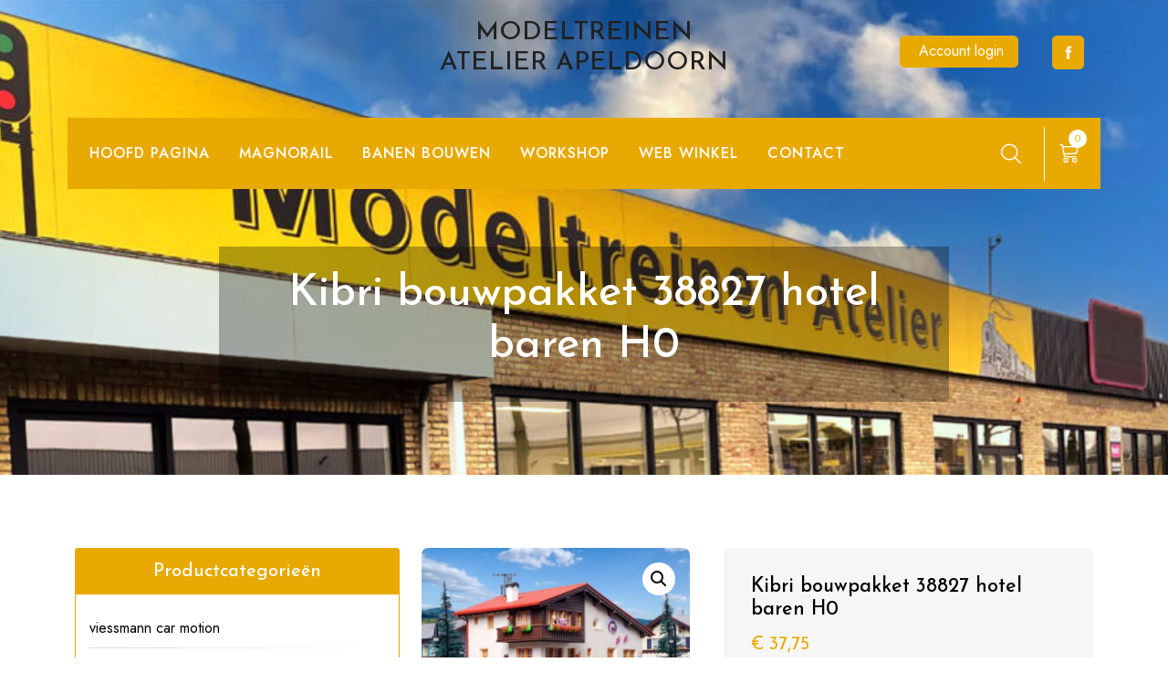

--- FILE ---
content_type: text/html; charset=UTF-8
request_url: https://modeltreinen-atelier-apeldoorn.nl/product/kibri-bouwpakket-38827-hotel-baren-h0/
body_size: 20316
content:
<!doctype html>
<html lang="nl-NL">
<head>
	<meta charset="UTF-8">
	<meta name="viewport" content="width=device-width, initial-scale=1">
	<link rel="profile" href="https://gmpg.org/xfn/11">
	
	<title>Kibri bouwpakket 38827 hotel baren H0 - MODELTREINEN ATELIER APELDOORN</title>
<script>window._wca = window._wca || [];</script>
<meta property="product:price:amount" content="37.75">
<meta property="product:price:currency" content="EUR">
<meta name="dc.title" content="Kibri bouwpakket 38827 hotel baren H0 - MODELTREINEN ATELIER APELDOORN">
<meta name="dc.description" content="Kibri bouwpakket 38827 hotel baren H0">
<meta name="dc.relation" content="https://modeltreinen-atelier-apeldoorn.nl/product/kibri-bouwpakket-38827-hotel-baren-h0/">
<meta name="dc.source" content="https://modeltreinen-atelier-apeldoorn.nl/">
<meta name="dc.language" content="nl_NL">
<meta name="description" content="Kibri bouwpakket 38827 hotel baren H0">
<meta name="robots" content="index, follow, max-snippet:-1, max-image-preview:large, max-video-preview:-1">
<link rel="canonical" href="https://modeltreinen-atelier-apeldoorn.nl/product/kibri-bouwpakket-38827-hotel-baren-h0/">
<meta property="og:url" content="https://modeltreinen-atelier-apeldoorn.nl/product/kibri-bouwpakket-38827-hotel-baren-h0/">
<meta property="og:site_name" content="MODELTREINEN ATELIER APELDOORN">
<meta property="og:locale" content="nl_NL">
<meta property="og:type" content="product">
<meta property="article:author" content="https://www.facebook.com/profile.php?id=100057643743026">
<meta property="article:publisher" content="https://www.facebook.com/profile.php?id=100057643743026">
<meta property="og:title" content="Kibri bouwpakket 38827 hotel baren H0 - MODELTREINEN ATELIER APELDOORN">
<meta property="og:description" content="Kibri bouwpakket 38827 hotel baren H0">
<meta property="og:image" content="https://modeltreinen-atelier-apeldoorn.nl/wp-content/uploads/2023/03/kibri_38827.jpg">
<meta property="og:image:secure_url" content="https://modeltreinen-atelier-apeldoorn.nl/wp-content/uploads/2023/03/kibri_38827.jpg">
<meta property="og:image:width" content="646">
<meta property="og:image:height" content="454">
<meta name="twitter:card" content="summary">
<meta name="twitter:title" content="Kibri bouwpakket 38827 hotel baren H0 - MODELTREINEN ATELIER APELDOORN">
<meta name="twitter:description" content="Kibri bouwpakket 38827 hotel baren H0">
<meta name="twitter:image" content="https://modeltreinen-atelier-apeldoorn.nl/wp-content/uploads/2023/03/kibri_38827.jpg">
<link rel='dns-prefetch' href='//challenges.cloudflare.com' />
<link rel='dns-prefetch' href='//stats.wp.com' />
<link rel='dns-prefetch' href='//www.googletagmanager.com' />
<link rel='dns-prefetch' href='//fonts.googleapis.com' />
<link rel='preconnect' href='//c0.wp.com' />
<link rel="alternate" type="application/rss+xml" title="MODELTREINEN ATELIER APELDOORN &raquo; feed" href="https://modeltreinen-atelier-apeldoorn.nl/feed/" />
<link rel="alternate" type="application/rss+xml" title="MODELTREINEN ATELIER APELDOORN &raquo; reacties feed" href="https://modeltreinen-atelier-apeldoorn.nl/comments/feed/" />
<link rel="alternate" title="oEmbed (JSON)" type="application/json+oembed" href="https://modeltreinen-atelier-apeldoorn.nl/wp-json/oembed/1.0/embed?url=https%3A%2F%2Fmodeltreinen-atelier-apeldoorn.nl%2Fproduct%2Fkibri-bouwpakket-38827-hotel-baren-h0%2F" />
<link rel="alternate" title="oEmbed (XML)" type="text/xml+oembed" href="https://modeltreinen-atelier-apeldoorn.nl/wp-json/oembed/1.0/embed?url=https%3A%2F%2Fmodeltreinen-atelier-apeldoorn.nl%2Fproduct%2Fkibri-bouwpakket-38827-hotel-baren-h0%2F&#038;format=xml" />
		<!-- This site uses the Google Analytics by MonsterInsights plugin v9.11.1 - Using Analytics tracking - https://www.monsterinsights.com/ -->
							<script src="//www.googletagmanager.com/gtag/js?id=G-EFFYKBZ6R1"  data-cfasync="false" data-wpfc-render="false" type="text/javascript" async></script>
			<script data-cfasync="false" data-wpfc-render="false" type="text/javascript">
				var mi_version = '9.11.1';
				var mi_track_user = true;
				var mi_no_track_reason = '';
								var MonsterInsightsDefaultLocations = {"page_location":"https:\/\/modeltreinen-atelier-apeldoorn.nl\/product\/kibri-bouwpakket-38827-hotel-baren-h0\/"};
								if ( typeof MonsterInsightsPrivacyGuardFilter === 'function' ) {
					var MonsterInsightsLocations = (typeof MonsterInsightsExcludeQuery === 'object') ? MonsterInsightsPrivacyGuardFilter( MonsterInsightsExcludeQuery ) : MonsterInsightsPrivacyGuardFilter( MonsterInsightsDefaultLocations );
				} else {
					var MonsterInsightsLocations = (typeof MonsterInsightsExcludeQuery === 'object') ? MonsterInsightsExcludeQuery : MonsterInsightsDefaultLocations;
				}

								var disableStrs = [
										'ga-disable-G-EFFYKBZ6R1',
									];

				/* Function to detect opted out users */
				function __gtagTrackerIsOptedOut() {
					for (var index = 0; index < disableStrs.length; index++) {
						if (document.cookie.indexOf(disableStrs[index] + '=true') > -1) {
							return true;
						}
					}

					return false;
				}

				/* Disable tracking if the opt-out cookie exists. */
				if (__gtagTrackerIsOptedOut()) {
					for (var index = 0; index < disableStrs.length; index++) {
						window[disableStrs[index]] = true;
					}
				}

				/* Opt-out function */
				function __gtagTrackerOptout() {
					for (var index = 0; index < disableStrs.length; index++) {
						document.cookie = disableStrs[index] + '=true; expires=Thu, 31 Dec 2099 23:59:59 UTC; path=/';
						window[disableStrs[index]] = true;
					}
				}

				if ('undefined' === typeof gaOptout) {
					function gaOptout() {
						__gtagTrackerOptout();
					}
				}
								window.dataLayer = window.dataLayer || [];

				window.MonsterInsightsDualTracker = {
					helpers: {},
					trackers: {},
				};
				if (mi_track_user) {
					function __gtagDataLayer() {
						dataLayer.push(arguments);
					}

					function __gtagTracker(type, name, parameters) {
						if (!parameters) {
							parameters = {};
						}

						if (parameters.send_to) {
							__gtagDataLayer.apply(null, arguments);
							return;
						}

						if (type === 'event') {
														parameters.send_to = monsterinsights_frontend.v4_id;
							var hookName = name;
							if (typeof parameters['event_category'] !== 'undefined') {
								hookName = parameters['event_category'] + ':' + name;
							}

							if (typeof MonsterInsightsDualTracker.trackers[hookName] !== 'undefined') {
								MonsterInsightsDualTracker.trackers[hookName](parameters);
							} else {
								__gtagDataLayer('event', name, parameters);
							}
							
						} else {
							__gtagDataLayer.apply(null, arguments);
						}
					}

					__gtagTracker('js', new Date());
					__gtagTracker('set', {
						'developer_id.dZGIzZG': true,
											});
					if ( MonsterInsightsLocations.page_location ) {
						__gtagTracker('set', MonsterInsightsLocations);
					}
										__gtagTracker('config', 'G-EFFYKBZ6R1', {"forceSSL":"true","link_attribution":"true"} );
										window.gtag = __gtagTracker;										(function () {
						/* https://developers.google.com/analytics/devguides/collection/analyticsjs/ */
						/* ga and __gaTracker compatibility shim. */
						var noopfn = function () {
							return null;
						};
						var newtracker = function () {
							return new Tracker();
						};
						var Tracker = function () {
							return null;
						};
						var p = Tracker.prototype;
						p.get = noopfn;
						p.set = noopfn;
						p.send = function () {
							var args = Array.prototype.slice.call(arguments);
							args.unshift('send');
							__gaTracker.apply(null, args);
						};
						var __gaTracker = function () {
							var len = arguments.length;
							if (len === 0) {
								return;
							}
							var f = arguments[len - 1];
							if (typeof f !== 'object' || f === null || typeof f.hitCallback !== 'function') {
								if ('send' === arguments[0]) {
									var hitConverted, hitObject = false, action;
									if ('event' === arguments[1]) {
										if ('undefined' !== typeof arguments[3]) {
											hitObject = {
												'eventAction': arguments[3],
												'eventCategory': arguments[2],
												'eventLabel': arguments[4],
												'value': arguments[5] ? arguments[5] : 1,
											}
										}
									}
									if ('pageview' === arguments[1]) {
										if ('undefined' !== typeof arguments[2]) {
											hitObject = {
												'eventAction': 'page_view',
												'page_path': arguments[2],
											}
										}
									}
									if (typeof arguments[2] === 'object') {
										hitObject = arguments[2];
									}
									if (typeof arguments[5] === 'object') {
										Object.assign(hitObject, arguments[5]);
									}
									if ('undefined' !== typeof arguments[1].hitType) {
										hitObject = arguments[1];
										if ('pageview' === hitObject.hitType) {
											hitObject.eventAction = 'page_view';
										}
									}
									if (hitObject) {
										action = 'timing' === arguments[1].hitType ? 'timing_complete' : hitObject.eventAction;
										hitConverted = mapArgs(hitObject);
										__gtagTracker('event', action, hitConverted);
									}
								}
								return;
							}

							function mapArgs(args) {
								var arg, hit = {};
								var gaMap = {
									'eventCategory': 'event_category',
									'eventAction': 'event_action',
									'eventLabel': 'event_label',
									'eventValue': 'event_value',
									'nonInteraction': 'non_interaction',
									'timingCategory': 'event_category',
									'timingVar': 'name',
									'timingValue': 'value',
									'timingLabel': 'event_label',
									'page': 'page_path',
									'location': 'page_location',
									'title': 'page_title',
									'referrer' : 'page_referrer',
								};
								for (arg in args) {
																		if (!(!args.hasOwnProperty(arg) || !gaMap.hasOwnProperty(arg))) {
										hit[gaMap[arg]] = args[arg];
									} else {
										hit[arg] = args[arg];
									}
								}
								return hit;
							}

							try {
								f.hitCallback();
							} catch (ex) {
							}
						};
						__gaTracker.create = newtracker;
						__gaTracker.getByName = newtracker;
						__gaTracker.getAll = function () {
							return [];
						};
						__gaTracker.remove = noopfn;
						__gaTracker.loaded = true;
						window['__gaTracker'] = __gaTracker;
					})();
									} else {
										console.log("");
					(function () {
						function __gtagTracker() {
							return null;
						}

						window['__gtagTracker'] = __gtagTracker;
						window['gtag'] = __gtagTracker;
					})();
									}
			</script>
							<!-- / Google Analytics by MonsterInsights -->
		<style id='wp-img-auto-sizes-contain-inline-css' type='text/css'>
img:is([sizes=auto i],[sizes^="auto," i]){contain-intrinsic-size:3000px 1500px}
/*# sourceURL=wp-img-auto-sizes-contain-inline-css */
</style>
<style id='wp-emoji-styles-inline-css' type='text/css'>

	img.wp-smiley, img.emoji {
		display: inline !important;
		border: none !important;
		box-shadow: none !important;
		height: 1em !important;
		width: 1em !important;
		margin: 0 0.07em !important;
		vertical-align: -0.1em !important;
		background: none !important;
		padding: 0 !important;
	}
/*# sourceURL=wp-emoji-styles-inline-css */
</style>
<link rel='stylesheet' id='wp-block-library-css' href='https://c0.wp.com/c/6.9/wp-includes/css/dist/block-library/style.min.css' type='text/css' media='all' />
<style id='wp-block-library-theme-inline-css' type='text/css'>
.wp-block-audio :where(figcaption){color:#555;font-size:13px;text-align:center}.is-dark-theme .wp-block-audio :where(figcaption){color:#ffffffa6}.wp-block-audio{margin:0 0 1em}.wp-block-code{border:1px solid #ccc;border-radius:4px;font-family:Menlo,Consolas,monaco,monospace;padding:.8em 1em}.wp-block-embed :where(figcaption){color:#555;font-size:13px;text-align:center}.is-dark-theme .wp-block-embed :where(figcaption){color:#ffffffa6}.wp-block-embed{margin:0 0 1em}.blocks-gallery-caption{color:#555;font-size:13px;text-align:center}.is-dark-theme .blocks-gallery-caption{color:#ffffffa6}:root :where(.wp-block-image figcaption){color:#555;font-size:13px;text-align:center}.is-dark-theme :root :where(.wp-block-image figcaption){color:#ffffffa6}.wp-block-image{margin:0 0 1em}.wp-block-pullquote{border-bottom:4px solid;border-top:4px solid;color:currentColor;margin-bottom:1.75em}.wp-block-pullquote :where(cite),.wp-block-pullquote :where(footer),.wp-block-pullquote__citation{color:currentColor;font-size:.8125em;font-style:normal;text-transform:uppercase}.wp-block-quote{border-left:.25em solid;margin:0 0 1.75em;padding-left:1em}.wp-block-quote cite,.wp-block-quote footer{color:currentColor;font-size:.8125em;font-style:normal;position:relative}.wp-block-quote:where(.has-text-align-right){border-left:none;border-right:.25em solid;padding-left:0;padding-right:1em}.wp-block-quote:where(.has-text-align-center){border:none;padding-left:0}.wp-block-quote.is-large,.wp-block-quote.is-style-large,.wp-block-quote:where(.is-style-plain){border:none}.wp-block-search .wp-block-search__label{font-weight:700}.wp-block-search__button{border:1px solid #ccc;padding:.375em .625em}:where(.wp-block-group.has-background){padding:1.25em 2.375em}.wp-block-separator.has-css-opacity{opacity:.4}.wp-block-separator{border:none;border-bottom:2px solid;margin-left:auto;margin-right:auto}.wp-block-separator.has-alpha-channel-opacity{opacity:1}.wp-block-separator:not(.is-style-wide):not(.is-style-dots){width:100px}.wp-block-separator.has-background:not(.is-style-dots){border-bottom:none;height:1px}.wp-block-separator.has-background:not(.is-style-wide):not(.is-style-dots){height:2px}.wp-block-table{margin:0 0 1em}.wp-block-table td,.wp-block-table th{word-break:normal}.wp-block-table :where(figcaption){color:#555;font-size:13px;text-align:center}.is-dark-theme .wp-block-table :where(figcaption){color:#ffffffa6}.wp-block-video :where(figcaption){color:#555;font-size:13px;text-align:center}.is-dark-theme .wp-block-video :where(figcaption){color:#ffffffa6}.wp-block-video{margin:0 0 1em}:root :where(.wp-block-template-part.has-background){margin-bottom:0;margin-top:0;padding:1.25em 2.375em}
/*# sourceURL=/wp-includes/css/dist/block-library/theme.min.css */
</style>
<style id='classic-theme-styles-inline-css' type='text/css'>
/*! This file is auto-generated */
.wp-block-button__link{color:#fff;background-color:#32373c;border-radius:9999px;box-shadow:none;text-decoration:none;padding:calc(.667em + 2px) calc(1.333em + 2px);font-size:1.125em}.wp-block-file__button{background:#32373c;color:#fff;text-decoration:none}
/*# sourceURL=/wp-includes/css/classic-themes.min.css */
</style>
<link rel='stylesheet' id='mediaelement-css' href='https://c0.wp.com/c/6.9/wp-includes/js/mediaelement/mediaelementplayer-legacy.min.css' type='text/css' media='all' />
<link rel='stylesheet' id='wp-mediaelement-css' href='https://c0.wp.com/c/6.9/wp-includes/js/mediaelement/wp-mediaelement.min.css' type='text/css' media='all' />
<style id='jetpack-sharing-buttons-style-inline-css' type='text/css'>
.jetpack-sharing-buttons__services-list{display:flex;flex-direction:row;flex-wrap:wrap;gap:0;list-style-type:none;margin:5px;padding:0}.jetpack-sharing-buttons__services-list.has-small-icon-size{font-size:12px}.jetpack-sharing-buttons__services-list.has-normal-icon-size{font-size:16px}.jetpack-sharing-buttons__services-list.has-large-icon-size{font-size:24px}.jetpack-sharing-buttons__services-list.has-huge-icon-size{font-size:36px}@media print{.jetpack-sharing-buttons__services-list{display:none!important}}.editor-styles-wrapper .wp-block-jetpack-sharing-buttons{gap:0;padding-inline-start:0}ul.jetpack-sharing-buttons__services-list.has-background{padding:1.25em 2.375em}
/*# sourceURL=https://modeltreinen-atelier-apeldoorn.nl/wp-content/plugins/jetpack/_inc/blocks/sharing-buttons/view.css */
</style>
<style id='wpseopress-local-business-style-inline-css' type='text/css'>
span.wp-block-wpseopress-local-business-field{margin-right:8px}

/*# sourceURL=https://modeltreinen-atelier-apeldoorn.nl/wp-content/plugins/wp-seopress-pro/public/editor/blocks/local-business/style-index.css */
</style>
<style id='wpseopress-table-of-contents-style-inline-css' type='text/css'>
.wp-block-wpseopress-table-of-contents li.active>a{font-weight:bold}

/*# sourceURL=https://modeltreinen-atelier-apeldoorn.nl/wp-content/plugins/wp-seopress-pro/public/editor/blocks/table-of-contents/style-index.css */
</style>
<style id='global-styles-inline-css' type='text/css'>
:root{--wp--preset--aspect-ratio--square: 1;--wp--preset--aspect-ratio--4-3: 4/3;--wp--preset--aspect-ratio--3-4: 3/4;--wp--preset--aspect-ratio--3-2: 3/2;--wp--preset--aspect-ratio--2-3: 2/3;--wp--preset--aspect-ratio--16-9: 16/9;--wp--preset--aspect-ratio--9-16: 9/16;--wp--preset--color--black: #000000;--wp--preset--color--cyan-bluish-gray: #abb8c3;--wp--preset--color--white: #ffffff;--wp--preset--color--pale-pink: #f78da7;--wp--preset--color--vivid-red: #cf2e2e;--wp--preset--color--luminous-vivid-orange: #ff6900;--wp--preset--color--luminous-vivid-amber: #fcb900;--wp--preset--color--light-green-cyan: #7bdcb5;--wp--preset--color--vivid-green-cyan: #00d084;--wp--preset--color--pale-cyan-blue: #8ed1fc;--wp--preset--color--vivid-cyan-blue: #0693e3;--wp--preset--color--vivid-purple: #9b51e0;--wp--preset--gradient--vivid-cyan-blue-to-vivid-purple: linear-gradient(135deg,rgb(6,147,227) 0%,rgb(155,81,224) 100%);--wp--preset--gradient--light-green-cyan-to-vivid-green-cyan: linear-gradient(135deg,rgb(122,220,180) 0%,rgb(0,208,130) 100%);--wp--preset--gradient--luminous-vivid-amber-to-luminous-vivid-orange: linear-gradient(135deg,rgb(252,185,0) 0%,rgb(255,105,0) 100%);--wp--preset--gradient--luminous-vivid-orange-to-vivid-red: linear-gradient(135deg,rgb(255,105,0) 0%,rgb(207,46,46) 100%);--wp--preset--gradient--very-light-gray-to-cyan-bluish-gray: linear-gradient(135deg,rgb(238,238,238) 0%,rgb(169,184,195) 100%);--wp--preset--gradient--cool-to-warm-spectrum: linear-gradient(135deg,rgb(74,234,220) 0%,rgb(151,120,209) 20%,rgb(207,42,186) 40%,rgb(238,44,130) 60%,rgb(251,105,98) 80%,rgb(254,248,76) 100%);--wp--preset--gradient--blush-light-purple: linear-gradient(135deg,rgb(255,206,236) 0%,rgb(152,150,240) 100%);--wp--preset--gradient--blush-bordeaux: linear-gradient(135deg,rgb(254,205,165) 0%,rgb(254,45,45) 50%,rgb(107,0,62) 100%);--wp--preset--gradient--luminous-dusk: linear-gradient(135deg,rgb(255,203,112) 0%,rgb(199,81,192) 50%,rgb(65,88,208) 100%);--wp--preset--gradient--pale-ocean: linear-gradient(135deg,rgb(255,245,203) 0%,rgb(182,227,212) 50%,rgb(51,167,181) 100%);--wp--preset--gradient--electric-grass: linear-gradient(135deg,rgb(202,248,128) 0%,rgb(113,206,126) 100%);--wp--preset--gradient--midnight: linear-gradient(135deg,rgb(2,3,129) 0%,rgb(40,116,252) 100%);--wp--preset--font-size--small: 13px;--wp--preset--font-size--medium: 20px;--wp--preset--font-size--large: 36px;--wp--preset--font-size--x-large: 42px;--wp--preset--spacing--20: 0.44rem;--wp--preset--spacing--30: 0.67rem;--wp--preset--spacing--40: 1rem;--wp--preset--spacing--50: 1.5rem;--wp--preset--spacing--60: 2.25rem;--wp--preset--spacing--70: 3.38rem;--wp--preset--spacing--80: 5.06rem;--wp--preset--shadow--natural: 6px 6px 9px rgba(0, 0, 0, 0.2);--wp--preset--shadow--deep: 12px 12px 50px rgba(0, 0, 0, 0.4);--wp--preset--shadow--sharp: 6px 6px 0px rgba(0, 0, 0, 0.2);--wp--preset--shadow--outlined: 6px 6px 0px -3px rgb(255, 255, 255), 6px 6px rgb(0, 0, 0);--wp--preset--shadow--crisp: 6px 6px 0px rgb(0, 0, 0);}:where(.is-layout-flex){gap: 0.5em;}:where(.is-layout-grid){gap: 0.5em;}body .is-layout-flex{display: flex;}.is-layout-flex{flex-wrap: wrap;align-items: center;}.is-layout-flex > :is(*, div){margin: 0;}body .is-layout-grid{display: grid;}.is-layout-grid > :is(*, div){margin: 0;}:where(.wp-block-columns.is-layout-flex){gap: 2em;}:where(.wp-block-columns.is-layout-grid){gap: 2em;}:where(.wp-block-post-template.is-layout-flex){gap: 1.25em;}:where(.wp-block-post-template.is-layout-grid){gap: 1.25em;}.has-black-color{color: var(--wp--preset--color--black) !important;}.has-cyan-bluish-gray-color{color: var(--wp--preset--color--cyan-bluish-gray) !important;}.has-white-color{color: var(--wp--preset--color--white) !important;}.has-pale-pink-color{color: var(--wp--preset--color--pale-pink) !important;}.has-vivid-red-color{color: var(--wp--preset--color--vivid-red) !important;}.has-luminous-vivid-orange-color{color: var(--wp--preset--color--luminous-vivid-orange) !important;}.has-luminous-vivid-amber-color{color: var(--wp--preset--color--luminous-vivid-amber) !important;}.has-light-green-cyan-color{color: var(--wp--preset--color--light-green-cyan) !important;}.has-vivid-green-cyan-color{color: var(--wp--preset--color--vivid-green-cyan) !important;}.has-pale-cyan-blue-color{color: var(--wp--preset--color--pale-cyan-blue) !important;}.has-vivid-cyan-blue-color{color: var(--wp--preset--color--vivid-cyan-blue) !important;}.has-vivid-purple-color{color: var(--wp--preset--color--vivid-purple) !important;}.has-black-background-color{background-color: var(--wp--preset--color--black) !important;}.has-cyan-bluish-gray-background-color{background-color: var(--wp--preset--color--cyan-bluish-gray) !important;}.has-white-background-color{background-color: var(--wp--preset--color--white) !important;}.has-pale-pink-background-color{background-color: var(--wp--preset--color--pale-pink) !important;}.has-vivid-red-background-color{background-color: var(--wp--preset--color--vivid-red) !important;}.has-luminous-vivid-orange-background-color{background-color: var(--wp--preset--color--luminous-vivid-orange) !important;}.has-luminous-vivid-amber-background-color{background-color: var(--wp--preset--color--luminous-vivid-amber) !important;}.has-light-green-cyan-background-color{background-color: var(--wp--preset--color--light-green-cyan) !important;}.has-vivid-green-cyan-background-color{background-color: var(--wp--preset--color--vivid-green-cyan) !important;}.has-pale-cyan-blue-background-color{background-color: var(--wp--preset--color--pale-cyan-blue) !important;}.has-vivid-cyan-blue-background-color{background-color: var(--wp--preset--color--vivid-cyan-blue) !important;}.has-vivid-purple-background-color{background-color: var(--wp--preset--color--vivid-purple) !important;}.has-black-border-color{border-color: var(--wp--preset--color--black) !important;}.has-cyan-bluish-gray-border-color{border-color: var(--wp--preset--color--cyan-bluish-gray) !important;}.has-white-border-color{border-color: var(--wp--preset--color--white) !important;}.has-pale-pink-border-color{border-color: var(--wp--preset--color--pale-pink) !important;}.has-vivid-red-border-color{border-color: var(--wp--preset--color--vivid-red) !important;}.has-luminous-vivid-orange-border-color{border-color: var(--wp--preset--color--luminous-vivid-orange) !important;}.has-luminous-vivid-amber-border-color{border-color: var(--wp--preset--color--luminous-vivid-amber) !important;}.has-light-green-cyan-border-color{border-color: var(--wp--preset--color--light-green-cyan) !important;}.has-vivid-green-cyan-border-color{border-color: var(--wp--preset--color--vivid-green-cyan) !important;}.has-pale-cyan-blue-border-color{border-color: var(--wp--preset--color--pale-cyan-blue) !important;}.has-vivid-cyan-blue-border-color{border-color: var(--wp--preset--color--vivid-cyan-blue) !important;}.has-vivid-purple-border-color{border-color: var(--wp--preset--color--vivid-purple) !important;}.has-vivid-cyan-blue-to-vivid-purple-gradient-background{background: var(--wp--preset--gradient--vivid-cyan-blue-to-vivid-purple) !important;}.has-light-green-cyan-to-vivid-green-cyan-gradient-background{background: var(--wp--preset--gradient--light-green-cyan-to-vivid-green-cyan) !important;}.has-luminous-vivid-amber-to-luminous-vivid-orange-gradient-background{background: var(--wp--preset--gradient--luminous-vivid-amber-to-luminous-vivid-orange) !important;}.has-luminous-vivid-orange-to-vivid-red-gradient-background{background: var(--wp--preset--gradient--luminous-vivid-orange-to-vivid-red) !important;}.has-very-light-gray-to-cyan-bluish-gray-gradient-background{background: var(--wp--preset--gradient--very-light-gray-to-cyan-bluish-gray) !important;}.has-cool-to-warm-spectrum-gradient-background{background: var(--wp--preset--gradient--cool-to-warm-spectrum) !important;}.has-blush-light-purple-gradient-background{background: var(--wp--preset--gradient--blush-light-purple) !important;}.has-blush-bordeaux-gradient-background{background: var(--wp--preset--gradient--blush-bordeaux) !important;}.has-luminous-dusk-gradient-background{background: var(--wp--preset--gradient--luminous-dusk) !important;}.has-pale-ocean-gradient-background{background: var(--wp--preset--gradient--pale-ocean) !important;}.has-electric-grass-gradient-background{background: var(--wp--preset--gradient--electric-grass) !important;}.has-midnight-gradient-background{background: var(--wp--preset--gradient--midnight) !important;}.has-small-font-size{font-size: var(--wp--preset--font-size--small) !important;}.has-medium-font-size{font-size: var(--wp--preset--font-size--medium) !important;}.has-large-font-size{font-size: var(--wp--preset--font-size--large) !important;}.has-x-large-font-size{font-size: var(--wp--preset--font-size--x-large) !important;}
:where(.wp-block-post-template.is-layout-flex){gap: 1.25em;}:where(.wp-block-post-template.is-layout-grid){gap: 1.25em;}
:where(.wp-block-term-template.is-layout-flex){gap: 1.25em;}:where(.wp-block-term-template.is-layout-grid){gap: 1.25em;}
:where(.wp-block-columns.is-layout-flex){gap: 2em;}:where(.wp-block-columns.is-layout-grid){gap: 2em;}
:root :where(.wp-block-pullquote){font-size: 1.5em;line-height: 1.6;}
/*# sourceURL=global-styles-inline-css */
</style>
<link rel='stylesheet' id='contact-form-7-css' href='https://modeltreinen-atelier-apeldoorn.nl/wp-content/plugins/contact-form-7/includes/css/styles.css?ver=6.1.4' type='text/css' media='all' />
<link rel='stylesheet' id='photoswipe-css' href='https://c0.wp.com/p/woocommerce/10.4.3/assets/css/photoswipe/photoswipe.min.css' type='text/css' media='all' />
<link rel='stylesheet' id='photoswipe-default-skin-css' href='https://c0.wp.com/p/woocommerce/10.4.3/assets/css/photoswipe/default-skin/default-skin.min.css' type='text/css' media='all' />
<style id='woocommerce-inline-inline-css' type='text/css'>
.woocommerce form .form-row .required { visibility: visible; }
/*# sourceURL=woocommerce-inline-inline-css */
</style>
<link rel='stylesheet' id='wpmenucart-icons-css' href='https://modeltreinen-atelier-apeldoorn.nl/wp-content/plugins/wp-menu-cart/assets/css/wpmenucart-icons.min.css?ver=2.14.12' type='text/css' media='all' />
<style id='wpmenucart-icons-inline-css' type='text/css'>
@font-face{font-family:WPMenuCart;src:url(https://modeltreinen-atelier-apeldoorn.nl/wp-content/plugins/wp-menu-cart/assets/fonts/WPMenuCart.eot);src:url(https://modeltreinen-atelier-apeldoorn.nl/wp-content/plugins/wp-menu-cart/assets/fonts/WPMenuCart.eot?#iefix) format('embedded-opentype'),url(https://modeltreinen-atelier-apeldoorn.nl/wp-content/plugins/wp-menu-cart/assets/fonts/WPMenuCart.woff2) format('woff2'),url(https://modeltreinen-atelier-apeldoorn.nl/wp-content/plugins/wp-menu-cart/assets/fonts/WPMenuCart.woff) format('woff'),url(https://modeltreinen-atelier-apeldoorn.nl/wp-content/plugins/wp-menu-cart/assets/fonts/WPMenuCart.ttf) format('truetype'),url(https://modeltreinen-atelier-apeldoorn.nl/wp-content/plugins/wp-menu-cart/assets/fonts/WPMenuCart.svg#WPMenuCart) format('svg');font-weight:400;font-style:normal;font-display:swap}
/*# sourceURL=wpmenucart-icons-inline-css */
</style>
<link rel='stylesheet' id='wpmenucart-css' href='https://modeltreinen-atelier-apeldoorn.nl/wp-content/plugins/wp-menu-cart/assets/css/wpmenucart-main.min.css?ver=2.14.12' type='text/css' media='all' />
<link rel='stylesheet' id='bootstrap-css' href='https://modeltreinen-atelier-apeldoorn.nl/wp-content/themes/emart-shop/vendors/bootstrap/css/bootstrap.css?ver=4.0.0' type='text/css' media='all' />
<link rel='stylesheet' id='bi-icons-css' href='https://modeltreinen-atelier-apeldoorn.nl/wp-content/themes/emart-shop/vendors/bi-icons/bootstrap-icons.css?ver=1.8.0' type='text/css' media='all' />
<link rel='stylesheet' id='icofont-css' href='https://modeltreinen-atelier-apeldoorn.nl/wp-content/themes/emart-shop/vendors/icofont/icofont.css?ver=1.0.1' type='text/css' media='all' />
<link rel='stylesheet' id='scrollbar-css' href='https://modeltreinen-atelier-apeldoorn.nl/wp-content/themes/emart-shop/vendors/scrollbar/simple-scrollbar.css?ver=1.0.0' type='text/css' media='all' />
<link rel='stylesheet' id='owl-carousel-css' href='https://modeltreinen-atelier-apeldoorn.nl/wp-content/themes/emart-shop/vendors/owl-carousel/assets/owl.carousel.css?ver=1.0.0' type='text/css' media='all' />
<link rel='stylesheet' id='emart-shop-common-css' href='https://modeltreinen-atelier-apeldoorn.nl/wp-content/themes/emart-shop/assets/css/emart-shop-common.css?ver=1.0.0' type='text/css' media='all' />
<link rel='stylesheet' id='auto_parts_store_parent-css' href='https://modeltreinen-atelier-apeldoorn.nl/wp-content/themes/emart-shop/style.css?ver=6.9' type='text/css' media='all' />
<style id='auto_parts_store_parent-inline-css' type='text/css'>
:root { --nav-sub-color: #e8a903!important; --nav-sub-bg-h:#e8a903!important; --secondary-color-rgb:#e8a903!important;}
/*# sourceURL=auto_parts_store_parent-inline-css */
</style>
<link rel='stylesheet' id='emart-google-fonts-css' href='//fonts.googleapis.com/css?family=Jost%3A400%2C500%2C700%7CJosefin+Sans%3A300%2C400%2C500%2C700&#038;display=swap&#038;ver=6.9' type='text/css' media='all' />
<link rel='stylesheet' id='dashicons-css' href='https://c0.wp.com/c/6.9/wp-includes/css/dashicons.min.css' type='text/css' media='all' />
<link rel='stylesheet' id='thickbox-css' href='https://c0.wp.com/c/6.9/wp-includes/js/thickbox/thickbox.css' type='text/css' media='all' />
<link rel='stylesheet' id='emart-shop-style-css' href='https://modeltreinen-atelier-apeldoorn.nl/wp-content/themes/auto-parts-store/style.css?ver=1.0.0' type='text/css' media='all' />
<style id='emart-shop-style-inline-css' type='text/css'>
:root {--primary-color:#6c757d; --secondary-color: #e8a903; --nav-wrap-bg:#e8a903; --nav-h-color:#e8a903; --secondary-color-rgb:#e8a903}
.posted-on, .cat-links, .tags-links, .byline, .comments-link { clip: rect(1px, 1px, 1px, 1px); height: 1px; position: absolute; overflow: hidden; width: 1px; }
/*# sourceURL=emart-shop-style-inline-css */
</style>
<link rel='stylesheet' id='emart-woocommerce-core-css' href='https://modeltreinen-atelier-apeldoorn.nl/wp-content/themes/emart-shop/assets/css/woocommerce-core.css?ver=1.0.0' type='text/css' media='all' />
<link rel='stylesheet' id='emart-woocommerce-style-css' href='https://modeltreinen-atelier-apeldoorn.nl/wp-content/themes/emart-shop/woocommerce.css?ver=1.0.0' type='text/css' media='all' />
<style id='emart-woocommerce-style-inline-css' type='text/css'>
@font-face {
			font-family: "star";
			src: url("https://modeltreinen-atelier-apeldoorn.nl/wp-content/plugins/woocommerce/assets/fonts/star.eot");
			src: url("https://modeltreinen-atelier-apeldoorn.nl/wp-content/plugins/woocommerce/assets/fonts/star.eot?#iefix") format("embedded-opentype"),
				url("https://modeltreinen-atelier-apeldoorn.nl/wp-content/plugins/woocommerce/assets/fonts/star.woff") format("woff"),
				url("https://modeltreinen-atelier-apeldoorn.nl/wp-content/plugins/woocommerce/assets/fonts/star.ttf") format("truetype"),
				url("https://modeltreinen-atelier-apeldoorn.nl/wp-content/plugins/woocommerce/assets/fonts/star.svg#star") format("svg");
			font-weight: normal;
			font-style: normal;
		}
/*# sourceURL=emart-woocommerce-style-inline-css */
</style>
<link rel='stylesheet' id='mollie-applepaydirect-css' href='https://modeltreinen-atelier-apeldoorn.nl/wp-content/plugins/mollie-payments-for-woocommerce/public/css/mollie-applepaydirect.min.css?ver=1766052471' type='text/css' media='screen' />
<script type="text/javascript" src="https://c0.wp.com/c/6.9/wp-includes/js/jquery/jquery.min.js" id="jquery-core-js"></script>
<script type="text/javascript" src="https://c0.wp.com/c/6.9/wp-includes/js/jquery/jquery-migrate.min.js" id="jquery-migrate-js"></script>
<script type="text/javascript" id="jquery-js-after">
/* <![CDATA[ */
if (typeof (window.wpfReadyList) == "undefined") {
			var v = jQuery.fn.jquery;
			if (v && parseInt(v) >= 3 && window.self === window.top) {
				var readyList=[];
				window.originalReadyMethod = jQuery.fn.ready;
				jQuery.fn.ready = function(){
					if(arguments.length && arguments.length > 0 && typeof arguments[0] === "function") {
						readyList.push({"c": this, "a": arguments});
					}
					return window.originalReadyMethod.apply( this, arguments );
				};
				window.wpfReadyList = readyList;
			}}
//# sourceURL=jquery-js-after
/* ]]> */
</script>
<script type="text/javascript" src="https://modeltreinen-atelier-apeldoorn.nl/wp-content/plugins/google-analytics-for-wordpress/assets/js/frontend-gtag.js?ver=9.11.1" id="monsterinsights-frontend-script-js" async="async" data-wp-strategy="async"></script>
<script data-cfasync="false" data-wpfc-render="false" type="text/javascript" id='monsterinsights-frontend-script-js-extra'>/* <![CDATA[ */
var monsterinsights_frontend = {"js_events_tracking":"true","download_extensions":"doc,pdf,ppt,zip,xls,docx,pptx,xlsx","inbound_paths":"[{\"path\":\"\\\/go\\\/\",\"label\":\"affiliate\"},{\"path\":\"\\\/recommend\\\/\",\"label\":\"affiliate\"}]","home_url":"https:\/\/modeltreinen-atelier-apeldoorn.nl","hash_tracking":"false","v4_id":"G-EFFYKBZ6R1"};/* ]]> */
</script>
<script type="text/javascript" src="https://c0.wp.com/p/woocommerce/10.4.3/assets/js/jquery-blockui/jquery.blockUI.min.js" id="wc-jquery-blockui-js" defer="defer" data-wp-strategy="defer"></script>
<script type="text/javascript" id="wc-add-to-cart-js-extra">
/* <![CDATA[ */
var wc_add_to_cart_params = {"ajax_url":"/wp-admin/admin-ajax.php","wc_ajax_url":"/?wc-ajax=%%endpoint%%","i18n_view_cart":"Bekijk winkelwagen","cart_url":"https://modeltreinen-atelier-apeldoorn.nl/winkelwagen/","is_cart":"","cart_redirect_after_add":"yes"};
//# sourceURL=wc-add-to-cart-js-extra
/* ]]> */
</script>
<script type="text/javascript" src="https://c0.wp.com/p/woocommerce/10.4.3/assets/js/frontend/add-to-cart.min.js" id="wc-add-to-cart-js" defer="defer" data-wp-strategy="defer"></script>
<script type="text/javascript" src="https://c0.wp.com/p/woocommerce/10.4.3/assets/js/zoom/jquery.zoom.min.js" id="wc-zoom-js" defer="defer" data-wp-strategy="defer"></script>
<script type="text/javascript" src="https://c0.wp.com/p/woocommerce/10.4.3/assets/js/flexslider/jquery.flexslider.min.js" id="wc-flexslider-js" defer="defer" data-wp-strategy="defer"></script>
<script type="text/javascript" src="https://c0.wp.com/p/woocommerce/10.4.3/assets/js/photoswipe/photoswipe.min.js" id="wc-photoswipe-js" defer="defer" data-wp-strategy="defer"></script>
<script type="text/javascript" src="https://c0.wp.com/p/woocommerce/10.4.3/assets/js/photoswipe/photoswipe-ui-default.min.js" id="wc-photoswipe-ui-default-js" defer="defer" data-wp-strategy="defer"></script>
<script type="text/javascript" id="wc-single-product-js-extra">
/* <![CDATA[ */
var wc_single_product_params = {"i18n_required_rating_text":"Selecteer een waardering","i18n_rating_options":["1 van de 5 sterren","2 van de 5 sterren","3 van de 5 sterren","4 van de 5 sterren","5 van de 5 sterren"],"i18n_product_gallery_trigger_text":"Afbeeldinggalerij in volledig scherm bekijken","review_rating_required":"yes","flexslider":{"rtl":false,"animation":"slide","smoothHeight":true,"directionNav":false,"controlNav":"thumbnails","slideshow":false,"animationSpeed":500,"animationLoop":false,"allowOneSlide":false},"zoom_enabled":"1","zoom_options":[],"photoswipe_enabled":"1","photoswipe_options":{"shareEl":false,"closeOnScroll":false,"history":false,"hideAnimationDuration":0,"showAnimationDuration":0},"flexslider_enabled":"1"};
//# sourceURL=wc-single-product-js-extra
/* ]]> */
</script>
<script type="text/javascript" src="https://c0.wp.com/p/woocommerce/10.4.3/assets/js/frontend/single-product.min.js" id="wc-single-product-js" defer="defer" data-wp-strategy="defer"></script>
<script type="text/javascript" src="https://c0.wp.com/p/woocommerce/10.4.3/assets/js/js-cookie/js.cookie.min.js" id="wc-js-cookie-js" defer="defer" data-wp-strategy="defer"></script>
<script type="text/javascript" id="woocommerce-js-extra">
/* <![CDATA[ */
var woocommerce_params = {"ajax_url":"/wp-admin/admin-ajax.php","wc_ajax_url":"/?wc-ajax=%%endpoint%%","i18n_password_show":"Wachtwoord weergeven","i18n_password_hide":"Wachtwoord verbergen"};
//# sourceURL=woocommerce-js-extra
/* ]]> */
</script>
<script type="text/javascript" src="https://c0.wp.com/p/woocommerce/10.4.3/assets/js/frontend/woocommerce.min.js" id="woocommerce-js" defer="defer" data-wp-strategy="defer"></script>
<script type="text/javascript" src="https://stats.wp.com/s-202604.js" id="woocommerce-analytics-js" defer="defer" data-wp-strategy="defer"></script>

<!-- Google tag (gtag.js) snippet toegevoegd door Site Kit -->
<!-- Google Analytics snippet toegevoegd door Site Kit -->
<script type="text/javascript" src="https://www.googletagmanager.com/gtag/js?id=G-SSSYX9SLCS" id="google_gtagjs-js" async></script>
<script type="text/javascript" id="google_gtagjs-js-after">
/* <![CDATA[ */
window.dataLayer = window.dataLayer || [];function gtag(){dataLayer.push(arguments);}
gtag("set","linker",{"domains":["modeltreinen-atelier-apeldoorn.nl"]});
gtag("js", new Date());
gtag("set", "developer_id.dZTNiMT", true);
gtag("config", "G-SSSYX9SLCS");
//# sourceURL=google_gtagjs-js-after
/* ]]> */
</script>
<link rel="https://api.w.org/" href="https://modeltreinen-atelier-apeldoorn.nl/wp-json/" /><link rel="alternate" title="JSON" type="application/json" href="https://modeltreinen-atelier-apeldoorn.nl/wp-json/wp/v2/product/2510" /><link rel="EditURI" type="application/rsd+xml" title="RSD" href="https://modeltreinen-atelier-apeldoorn.nl/xmlrpc.php?rsd" />
<link rel='shortlink' href='https://modeltreinen-atelier-apeldoorn.nl/?p=2510' />
<meta name="generator" content="Site Kit by Google 1.170.0" />	<style>img#wpstats{display:none}</style>
			<noscript><style>.woocommerce-product-gallery{ opacity: 1 !important; }</style></noscript>
	<meta name="generator" content="Elementor 3.34.1; features: additional_custom_breakpoints; settings: css_print_method-external, google_font-enabled, font_display-swap">
			<style>
				.e-con.e-parent:nth-of-type(n+4):not(.e-lazyloaded):not(.e-no-lazyload),
				.e-con.e-parent:nth-of-type(n+4):not(.e-lazyloaded):not(.e-no-lazyload) * {
					background-image: none !important;
				}
				@media screen and (max-height: 1024px) {
					.e-con.e-parent:nth-of-type(n+3):not(.e-lazyloaded):not(.e-no-lazyload),
					.e-con.e-parent:nth-of-type(n+3):not(.e-lazyloaded):not(.e-no-lazyload) * {
						background-image: none !important;
					}
				}
				@media screen and (max-height: 640px) {
					.e-con.e-parent:nth-of-type(n+2):not(.e-lazyloaded):not(.e-no-lazyload),
					.e-con.e-parent:nth-of-type(n+2):not(.e-lazyloaded):not(.e-no-lazyload) * {
						background-image: none !important;
					}
				}
			</style>
						<style type="text/css">
				#masthead .container.header-middle{
					background: url( https://modeltreinen-atelier-apeldoorn.nl/wp-content/uploads/2023/09/cropped-banner-foto-1.jpg ) center center no-repeat;
					background-size: cover;
				}
			</style>
				<style type="text/css">
					a.site-title,
			.site-description {
				color: #212121;
			}
				</style>
		<style>.breadcrumb {list-style:none;margin:0;padding-inline-start:0;}.breadcrumb li {margin:0;display:inline-block;position:relative;}.breadcrumb li::after{content:'';margin-left:5px;margin-right:5px;}.breadcrumb li:last-child::after{display:none}</style><link rel="icon" href="https://modeltreinen-atelier-apeldoorn.nl/wp-content/uploads/2023/09/cropped-favicon-1-32x32.png" sizes="32x32" />
<link rel="icon" href="https://modeltreinen-atelier-apeldoorn.nl/wp-content/uploads/2023/09/cropped-favicon-1-192x192.png" sizes="192x192" />
<link rel="apple-touch-icon" href="https://modeltreinen-atelier-apeldoorn.nl/wp-content/uploads/2023/09/cropped-favicon-1-180x180.png" />
<meta name="msapplication-TileImage" content="https://modeltreinen-atelier-apeldoorn.nl/wp-content/uploads/2023/09/cropped-favicon-1-270x270.png" />
		<style type="text/css" id="wp-custom-css">
			/* aanpassingen Boris Hoekmeijer *//* plak in customizer / additional CSS ! *//* web shop & product categorie pages - product overview */body .wp-block-button__link { background-color:#FFDB27; color:black; text-decoration:none; }body .wp-block-button__link:hover { background-color:#e8a903; color:black; }body #navbar.navbar-fill ul > li:hover > a, body #navbar.navbar-fill ul > li.current > a, body #navbar.navbar-fill ul > li > a:focus, body #navbar.navbar-fill ul > li.focus > a, body #navbar.navbar-fill ul > li.current_page_item > a { background:none; color:black; }body #navbar.navbar-fill ul > li.current:hover > a, body #navbar.navbar-fill ul > li.current_page_item:hover > a { color:white; }.site-header-text-wrap {         max-width:800px;    width:100%;    margin:0 auto;    background:rgba(0,0,0,0.3);    padding:1.5em;}.term-description p {    font-size:1.5em; margin-bottom:0;}ul.products-block-post-template,ul.products {  margin: 0;  padding: 0;  grid-template-columns: repeat(2,1fr);  display: grid;  gap: 2rem;}@media only screen and (min-width: 1120px) {    ul.products-block-post-template,    ul.products { grid-template-columns: repeat(3,1fr); }}ul.products-block-post-template li,ul.products.columns-3 li.product {    width: 100% !important;    text-align: center;    background: #fff !important;    border: 2px solid #FFC917;    -webkit-border-radius: 8px;    border-radius: 8px;  }ul.products-block-post-template li h3,ul.products li.product h2 {     margin-top:10px;     padding:0 5px; }ul.products li.product mark {     background:#FFC917;     -webkit-border-radius: 8px;     border-radius: 8px; }/* sidebar */ul { list-style: none !important; }body #secondary .widget ul.product-categories > li { padding-left:0; }body #secondary .widget li::before { display:none; }#secondary ul.product-categories .current-cat-parent > a,#secondary ul.product-categories .current-cat > a { font-weight:bold; }/* breadcrumbs */.breadcrumbs.container {    background:#f3f3f3;    margin-bottom:20px;}nav ol.breadcrumb {     padding-bottom:20px;      padding-top:20px;}body.home .breadcrumbs.container { display:none; }/* footer */body #footer { background: #1A1B1B; }#footer .container .widget_text { margin:0 auto; }#footer .container .textwidget.custom-html-widget { text-align:center; }body #colophon.site-footer .widget { padding:30px; }#footer .container .textwidget.custom-html-widget a { color:#e8a903; }#footer a:hover, .site-info a:hover { color:#fff !important; } 
.site-footer .dev_info { display:none; }

/* login popup webwinkel */.emart-myacount-bar-modal #customer_login .col-1,.emart-myacount-bar-modal #customer_login .col-2 { width:100%; }

		</style>
		</head>

<body class="wp-singular product-template-default single single-product postid-2510 wp-embed-responsive wp-theme-emart-shop wp-child-theme-auto-parts-store theme-emart-shop woocommerce woocommerce-page woocommerce-no-js woocommerce-active date-hidden categories-hidden tags-hidden author-hidden comment-hidden elementor-default elementor-kit-46" >
 <div id="page" class="site">

    <a class="skip-link screen-reader-text" href="#content">Ga naar de inhoud</a>    <header id="masthead" class="site-header header_layout_2">
        <div class="container brand-wrap">
            <div class="row align-items-center">
                <div class="col-lg-4 col-md-4 col-sm-4 col-12 icon-style-2">
                                    </div>
                <div class="col-lg-4 col-md-4 col-sm-4 col-12 logo-wrap text-center" >
                    <div class="logo-wrap"><h3><a href="https://modeltreinen-atelier-apeldoorn.nl/" rel="home" class="site-title" title="De modelspoor zaak van Apeldooorn en omstreken">MODELTREINEN ATELIER APELDOORN</a></h3></div>                </div>
                <div class="col-lg-4 col-md-4 col-sm-4 col-12 icon-style-2">
                    <div class="justify-content-end ms-auto d-flex">
                    <a href="#" class="login-btn login-btn-popup"><i class="fas fa-user"></i> Account login </a>                    <ul class="social d-flex">

                         
                        <li class="flex-fill"><a href="https://www.facebook.com/profile.php?id=100057643743026" target="_blank" rel="nofollow"><i class="icofont-facebook"></i></a></li>
                                                
                                                
                                            </ul>
                    </div>
                </div>
                
            </div>
        </div>

        <div id="nav-wrap">
          <div class="container">
            <div class="d-flex align-items-center">
                   <nav id="navbar" class="navbar-fill">
			
		<button class="emart-navbar-close"><i class="icofont-ui-close"></i></button>

		<ul id="menu-menu-1" class="emart-main-menu navigation-menu"><li id="menu-item-27" class="menu-item menu-item-type-custom menu-item-object-custom menu-item-home menu-item-27"><a href="https://modeltreinen-atelier-apeldoorn.nl/">Hoofd Pagina</a></li>
<li id="menu-item-2719" class="menu-item menu-item-type-post_type menu-item-object-page menu-item-2719"><a href="https://modeltreinen-atelier-apeldoorn.nl/wat-is-magnorail/">Magnorail</a></li>
<li id="menu-item-58" class="menu-item menu-item-type-post_type menu-item-object-page menu-item-58"><a href="https://modeltreinen-atelier-apeldoorn.nl/ontwerp-bouw-modelspoorbaan-diorama/">Banen Bouwen</a></li>
<li id="menu-item-10767" class="menu-item menu-item-type-post_type menu-item-object-page menu-item-10767"><a href="https://modeltreinen-atelier-apeldoorn.nl/onze-workshops/">Workshop</a></li>
<li id="menu-item-30" class="menu-item menu-item-type-post_type menu-item-object-page current_page_parent menu-item-30"><a href="https://modeltreinen-atelier-apeldoorn.nl/webwinkel/">Web Winkel</a></li>
<li id="menu-item-59" class="menu-item menu-item-type-post_type menu-item-object-page menu-item-59"><a href="https://modeltreinen-atelier-apeldoorn.nl/contact/">Contact</a></li>
</ul>		
		</nav>
		            	<ul class="header-icon d-flex align-items-center justify-content-end ms-auto">

		<li class="search"><a href="javascript:void(0)" class="search-modal gs-tooltip-act" title="Search"><i class="icofont-search"></i></a></li>

						
			<li>		<a class="cart-contents" href="https://modeltreinen-atelier-apeldoorn.nl/winkelwagen/" title="Bekijk je winkelwagen">
						<i class="bi bi-cart3"></i>

		
			<span class="quantity">0</span>
		</a>

		</li>
							<li class="toggle-list ms-auto"><button class="emart-rd-navbar-toggle" tabindex="0" autofocus="true"><i class="icofont-navigation-menu"></i></button></li>
	</ul>

	             </div>
          </div>
        </div>
    </header>
            	
		<div id="static_header_banner" style="background-image: url(https://modeltreinen-atelier-apeldoorn.nl/wp-content/uploads/2023/09/cropped-banner-foto-1.jpg); background-position: center center; background-size: cover;" >

		    	<div class="content-text">
		            <div class="container">
		              <div class="site-header-text-wrap"><h1 class="page-title-text">Kibri bouwpakket 38827 hotel baren H0</h1></div>                        <div></div>
		            </div>
		        </div>
		    </div>
		

	<div id="content" class="site-content"  >

	<div id="primary" class="content-area container">
        				<div class="row"><div class="col-xl-8 col-md-8 col-12 order-2">
	   					<main id="main" class="site-main">
					
			<div class="woocommerce-notices-wrapper"></div><div id="product-2510" class="product type-product post-2510 status-publish first instock product_cat-bouwpakket-kibri-h0 product_tag-hotel-ho-kibri product_tag-kibri-38827 product_tag-kibri-bouwpakket-38827-hotel-baren-h0 product_tag-kibri-hotel has-post-thumbnail taxable shipping-taxable purchasable product-type-simple">

	<div class="woocommerce-product-gallery woocommerce-product-gallery--with-images woocommerce-product-gallery--columns-4 images" data-columns="4" style="opacity: 0; transition: opacity .25s ease-in-out;">
	<div class="woocommerce-product-gallery__wrapper">
		<div data-thumb="https://modeltreinen-atelier-apeldoorn.nl/wp-content/uploads/2023/03/kibri_38827-100x100.jpg" data-thumb-alt="Kibri bouwpakket 38827 hotel baren H0" data-thumb-srcset="https://modeltreinen-atelier-apeldoorn.nl/wp-content/uploads/2023/03/kibri_38827-100x100.jpg 100w, https://modeltreinen-atelier-apeldoorn.nl/wp-content/uploads/2023/03/kibri_38827-150x150.jpg 150w"  data-thumb-sizes="(max-width: 100px) 100vw, 100px" class="woocommerce-product-gallery__image"><a href="https://modeltreinen-atelier-apeldoorn.nl/wp-content/uploads/2023/03/kibri_38827.jpg"><img fetchpriority="high" width="600" height="422" src="https://modeltreinen-atelier-apeldoorn.nl/wp-content/uploads/2023/03/kibri_38827-600x422.jpg" class="wp-post-image" alt="Kibri bouwpakket 38827 hotel baren H0" data-caption="" data-src="https://modeltreinen-atelier-apeldoorn.nl/wp-content/uploads/2023/03/kibri_38827.jpg" data-large_image="https://modeltreinen-atelier-apeldoorn.nl/wp-content/uploads/2023/03/kibri_38827.jpg" data-large_image_width="646" data-large_image_height="454" decoding="async" srcset="https://modeltreinen-atelier-apeldoorn.nl/wp-content/uploads/2023/03/kibri_38827-600x422.jpg 600w, https://modeltreinen-atelier-apeldoorn.nl/wp-content/uploads/2023/03/kibri_38827-300x211.jpg 300w, https://modeltreinen-atelier-apeldoorn.nl/wp-content/uploads/2023/03/kibri_38827.jpg 646w" sizes="(max-width: 600px) 100vw, 600px" /></a></div><div data-thumb="https://modeltreinen-atelier-apeldoorn.nl/wp-content/uploads/2023/03/kibri_38827-100x100.jpg" data-thumb-alt="Kibri bouwpakket 38827 hotel baren H0 - Afbeelding 2" data-thumb-srcset="https://modeltreinen-atelier-apeldoorn.nl/wp-content/uploads/2023/03/kibri_38827-100x100.jpg 100w, https://modeltreinen-atelier-apeldoorn.nl/wp-content/uploads/2023/03/kibri_38827-150x150.jpg 150w"  data-thumb-sizes="(max-width: 100px) 100vw, 100px" class="woocommerce-product-gallery__image"><a href="https://modeltreinen-atelier-apeldoorn.nl/wp-content/uploads/2023/03/kibri_38827.jpg"><img width="600" height="422" src="https://modeltreinen-atelier-apeldoorn.nl/wp-content/uploads/2023/03/kibri_38827-600x422.jpg" class="" alt="Kibri bouwpakket 38827 hotel baren H0 - Afbeelding 2" data-caption="" data-src="https://modeltreinen-atelier-apeldoorn.nl/wp-content/uploads/2023/03/kibri_38827.jpg" data-large_image="https://modeltreinen-atelier-apeldoorn.nl/wp-content/uploads/2023/03/kibri_38827.jpg" data-large_image_width="646" data-large_image_height="454" decoding="async" srcset="https://modeltreinen-atelier-apeldoorn.nl/wp-content/uploads/2023/03/kibri_38827-600x422.jpg 600w, https://modeltreinen-atelier-apeldoorn.nl/wp-content/uploads/2023/03/kibri_38827-300x211.jpg 300w, https://modeltreinen-atelier-apeldoorn.nl/wp-content/uploads/2023/03/kibri_38827.jpg 646w" sizes="(max-width: 600px) 100vw, 600px" /></a></div><div data-thumb="https://modeltreinen-atelier-apeldoorn.nl/wp-content/uploads/2023/03/kibri_38827_oostenrijks_pension-100x100.jpg" data-thumb-alt="Kibri bouwpakket 38827 hotel baren H0 - Afbeelding 3" data-thumb-srcset="https://modeltreinen-atelier-apeldoorn.nl/wp-content/uploads/2023/03/kibri_38827_oostenrijks_pension-100x100.jpg 100w, https://modeltreinen-atelier-apeldoorn.nl/wp-content/uploads/2023/03/kibri_38827_oostenrijks_pension-150x150.jpg 150w"  data-thumb-sizes="(max-width: 100px) 100vw, 100px" class="woocommerce-product-gallery__image"><a href="https://modeltreinen-atelier-apeldoorn.nl/wp-content/uploads/2023/03/kibri_38827_oostenrijks_pension.jpg"><img width="600" height="433" src="https://modeltreinen-atelier-apeldoorn.nl/wp-content/uploads/2023/03/kibri_38827_oostenrijks_pension-600x433.jpg" class="" alt="Kibri bouwpakket 38827 hotel baren H0 - Afbeelding 3" data-caption="" data-src="https://modeltreinen-atelier-apeldoorn.nl/wp-content/uploads/2023/03/kibri_38827_oostenrijks_pension.jpg" data-large_image="https://modeltreinen-atelier-apeldoorn.nl/wp-content/uploads/2023/03/kibri_38827_oostenrijks_pension.jpg" data-large_image_width="646" data-large_image_height="466" decoding="async" srcset="https://modeltreinen-atelier-apeldoorn.nl/wp-content/uploads/2023/03/kibri_38827_oostenrijks_pension-600x433.jpg 600w, https://modeltreinen-atelier-apeldoorn.nl/wp-content/uploads/2023/03/kibri_38827_oostenrijks_pension-300x216.jpg 300w, https://modeltreinen-atelier-apeldoorn.nl/wp-content/uploads/2023/03/kibri_38827_oostenrijks_pension.jpg 646w" sizes="(max-width: 600px) 100vw, 600px" /></a></div><div data-thumb="https://modeltreinen-atelier-apeldoorn.nl/wp-content/uploads/2023/03/kibri_hotel_38827-100x100.jpg" data-thumb-alt="Kibri bouwpakket 38827 hotel baren H0 - Afbeelding 4" data-thumb-srcset="https://modeltreinen-atelier-apeldoorn.nl/wp-content/uploads/2023/03/kibri_hotel_38827-100x100.jpg 100w, https://modeltreinen-atelier-apeldoorn.nl/wp-content/uploads/2023/03/kibri_hotel_38827-150x150.jpg 150w"  data-thumb-sizes="(max-width: 100px) 100vw, 100px" class="woocommerce-product-gallery__image"><a href="https://modeltreinen-atelier-apeldoorn.nl/wp-content/uploads/2023/03/kibri_hotel_38827.jpg"><img loading="lazy" width="600" height="437" src="https://modeltreinen-atelier-apeldoorn.nl/wp-content/uploads/2023/03/kibri_hotel_38827-600x437.jpg" class="" alt="Kibri bouwpakket 38827 hotel baren H0 - Afbeelding 4" data-caption="" data-src="https://modeltreinen-atelier-apeldoorn.nl/wp-content/uploads/2023/03/kibri_hotel_38827.jpg" data-large_image="https://modeltreinen-atelier-apeldoorn.nl/wp-content/uploads/2023/03/kibri_hotel_38827.jpg" data-large_image_width="646" data-large_image_height="470" decoding="async" srcset="https://modeltreinen-atelier-apeldoorn.nl/wp-content/uploads/2023/03/kibri_hotel_38827-600x437.jpg 600w, https://modeltreinen-atelier-apeldoorn.nl/wp-content/uploads/2023/03/kibri_hotel_38827-300x218.jpg 300w, https://modeltreinen-atelier-apeldoorn.nl/wp-content/uploads/2023/03/kibri_hotel_38827.jpg 646w" sizes="(max-width: 600px) 100vw, 600px" /></a></div>	</div>
</div>

	<div class="summary entry-summary">
		<h4 class="product_title entry-title">Kibri bouwpakket 38827 hotel baren H0</h4><p class="price"><span class="woocommerce-Price-amount amount"><bdi><span class="woocommerce-Price-currencySymbol">&euro;</span>&nbsp;37,75</bdi></span></p>
<div class="woocommerce-product-details__short-description">
	<p><strong><a class="row-title" href="https://modeltreinen-atelier-apeldoorn.nl/wp-admin/post.php?post=2510&amp;action=edit">Kibri bouwpakket 38827 hotel baren H0</a></strong></p>
</div>
<p class="stock in-stock">1 op voorraad</p>

	
	<form class="cart" action="https://modeltreinen-atelier-apeldoorn.nl/product/kibri-bouwpakket-38827-hotel-baren-h0/" method="post" enctype='multipart/form-data'>
		
		<div class="quantity">
	<button type="button" class="plus"><i class="icofont-plus"></i></button>	<label class="screen-reader-text" for="quantity_697217c4d4c48">Kibri bouwpakket 38827 hotel baren H0 aantal</label>
	<input
		type="hidden"
				id="quantity_697217c4d4c48"
		class="input-text qty text"
		name="quantity"
		value="1"
		aria-label="Productaantal"
				min="1"
					max="1"
							step="1"
			placeholder=""
			inputmode="numeric"
			autocomplete="off"
			/>
	<button type="button" class="minus"><i class="icofont-minus"></i></button></div>

		<button type="submit" name="add-to-cart" value="2510" class="single_add_to_cart_button alt theme-btn bg-btn"><span>Toevoegen aan winkelwagen</span></button>

				<div class="clearfix"></div>
	</form>

	
<div class="product_meta">

	
	
	<span class="posted_in">Categorie: <a href="https://modeltreinen-atelier-apeldoorn.nl/bouwpakketten/bouwpakket-kibri-h0/" rel="tag">Kibri H0</a></span>
	<span class="tagged_as">Tags: <a href="https://modeltreinen-atelier-apeldoorn.nl/product-tag/hotel-ho-kibri/" rel="tag">hotel Ho kibri</a>, <a href="https://modeltreinen-atelier-apeldoorn.nl/product-tag/kibri-38827/" rel="tag">kibri 38827</a>, <a href="https://modeltreinen-atelier-apeldoorn.nl/product-tag/kibri-bouwpakket-38827-hotel-baren-h0/" rel="tag">Kibri bouwpakket 38827 hotel baren H0</a>, <a href="https://modeltreinen-atelier-apeldoorn.nl/product-tag/kibri-hotel/" rel="tag">kibri hotel</a></span>
	
</div>
	</div>

	
	<div class="woocommerce-tabs wc-tabs-wrapper">
    	
		<ul class="tabs wc-tabs" role="tablist">
							<li class="description_tab" id="tab-title-description" role="tab" aria-controls="tab-description">
					<a href="#tab-description">
						Beschrijving					</a>
				</li>
							<li class="additional_information_tab" id="tab-title-additional_information" role="tab" aria-controls="tab-additional_information">
					<a href="#tab-additional_information">
						Aanvullende informatie					</a>
				</li>
					</ul>
       
       <div class="product-details-wrap"> 
					<div class="woocommerce-Tabs-panel woocommerce-Tabs-panel--description panel entry-content wc-tab" id="tab-description" role="tabpanel" aria-labelledby="tab-title-description">
				

<p>Kibri bouwpakket 38827 hotel baren H0</p>
			</div>
					<div class="woocommerce-Tabs-panel woocommerce-Tabs-panel--additional_information panel entry-content wc-tab" id="tab-additional_information" role="tabpanel" aria-labelledby="tab-title-additional_information">
				

<table class="woocommerce-product-attributes shop_attributes" aria-label="Productgegevens">
			<tr class="woocommerce-product-attributes-item woocommerce-product-attributes-item--attribute_pa_merk">
			<th class="woocommerce-product-attributes-item__label" scope="row">Merk</th>
			<td class="woocommerce-product-attributes-item__value"><p>Kibri</p>
</td>
		</tr>
			<tr class="woocommerce-product-attributes-item woocommerce-product-attributes-item--attribute_pa_schaal">
			<th class="woocommerce-product-attributes-item__label" scope="row">Schaal</th>
			<td class="woocommerce-product-attributes-item__value"><p>H0</p>
</td>
		</tr>
	</table>
			</div>
				</div>
		        
	</div>


	<section class="related products">

					<h2>Gerelateerde producten</h2>
				<ul class="products columns-3">

			
					<li class="product type-product post-2521 status-publish first outofstock product_cat-bouwpakket-kibri-h0 product_tag-kibri-bouwpakket-39477-seinhuis-marbach-h0 product_tag-kibri-bouwpakket-h0 product_tag-seinhuis-h0-kibri has-post-thumbnail sale taxable shipping-taxable purchasable product-type-simple">
	<div class="product-image">
	<span class="onsale">Aanbieding!</span>
	<a href="https://modeltreinen-atelier-apeldoorn.nl/product/kibri-bouwpakket-39477-seinhuis-marbach-h0/" class="woocommerce-LoopProduct-link woocommerce-loop-product__link">
	<span class="onsale">Aanbieding!</span>
	<figure class="hover_hide"><img width="300" height="225" src="https://modeltreinen-atelier-apeldoorn.nl/wp-content/uploads/2023/03/3_9_39477_z3-300x225.jpg" class="attachment-woocommerce_thumbnail size-woocommerce_thumbnail" alt="Kibri bouwpakket 39477 seinhuis marbach H0" /><img width="800" height="841" src="https://modeltreinen-atelier-apeldoorn.nl/wp-content/uploads/2023/03/3_9_39477.jpg" class="woo-entry-image-secondary" alt="Kibri bouwpakket 39477 seinhuis marbach H0" decoding="async" srcset="https://modeltreinen-atelier-apeldoorn.nl/wp-content/uploads/2023/03/3_9_39477.jpg 800w, https://modeltreinen-atelier-apeldoorn.nl/wp-content/uploads/2023/03/3_9_39477-285x300.jpg 285w, https://modeltreinen-atelier-apeldoorn.nl/wp-content/uploads/2023/03/3_9_39477-768x807.jpg 768w, https://modeltreinen-atelier-apeldoorn.nl/wp-content/uploads/2023/03/3_9_39477-600x631.jpg 600w" sizes="(max-width: 800px) 100vw, 800px" /></figure></a>	<ul class="product-action-link">
	  <li> <a class="link-compare compare-loop comp-prg" href="https://modeltreinen-atelier-apeldoorn.nl/product/kibri-bouwpakket-39477-seinhuis-marbach-h0/"><i class="bi bi-send"></i></li>
	</ul>

	</div><div class="product_wrap"><h5 class="woocommerce-loop-product__title">Kibri bouwpakket 39477 seinhuis marbach H0</h5>
	<span class="price"><del aria-hidden="true"><span class="woocommerce-Price-amount amount"><bdi><span class="woocommerce-Price-currencySymbol">&euro;</span>&nbsp;28,50</bdi></span></del> <span class="screen-reader-text">Oorspronkelijke prijs was: &euro;&nbsp;28,50.</span><ins aria-hidden="true"><span class="woocommerce-Price-amount amount"><bdi><span class="woocommerce-Price-currencySymbol">&euro;</span>&nbsp;23,50</bdi></span></ins><span class="screen-reader-text">Huidige prijs is: &euro;&nbsp;23,50.</span></span>
<div class="button-wrap"><a href="https://modeltreinen-atelier-apeldoorn.nl/product/kibri-bouwpakket-39477-seinhuis-marbach-h0/" data-quantity="1" class="button product_type_simple theme-btn" data-product_id="2521" data-product_sku="" aria-label="Lees meer over &ldquo;Kibri bouwpakket 39477 seinhuis marbach H0&rdquo;" rel="nofollow" data-success_message=""><span>Lees verder</span></a></div></div></li>

			
					<li class="product type-product post-2543 status-publish instock product_cat-bouwpakket-kibri-h0 product_tag-bouwpakket-kibri product_tag-kibri-bouwpakket-38074-boerderij-schwarzwald-h0 has-post-thumbnail taxable shipping-taxable purchasable product-type-simple">
	<div class="product-image"><a href="https://modeltreinen-atelier-apeldoorn.nl/product/kibri-bouwpakket-38074-boerderij-schwarzwald-h0/" class="woocommerce-LoopProduct-link woocommerce-loop-product__link"><figure class="hover_hide"><img width="300" height="225" src="https://modeltreinen-atelier-apeldoorn.nl/wp-content/uploads/2023/03/38074_z2_1-300x225.jpg" class="attachment-woocommerce_thumbnail size-woocommerce_thumbnail" alt="Kibri bouwpakket 38074 boerderij schwarzwald H0" /><img width="1632" height="1200" src="https://modeltreinen-atelier-apeldoorn.nl/wp-content/uploads/2023/03/38074_3p25nyejcpeid9.jpg" class="woo-entry-image-secondary" alt="Kibri bouwpakket 38074 boerderij schwarzwald H0" decoding="async" srcset="https://modeltreinen-atelier-apeldoorn.nl/wp-content/uploads/2023/03/38074_3p25nyejcpeid9.jpg 1632w, https://modeltreinen-atelier-apeldoorn.nl/wp-content/uploads/2023/03/38074_3p25nyejcpeid9-300x221.jpg 300w, https://modeltreinen-atelier-apeldoorn.nl/wp-content/uploads/2023/03/38074_3p25nyejcpeid9-1024x753.jpg 1024w, https://modeltreinen-atelier-apeldoorn.nl/wp-content/uploads/2023/03/38074_3p25nyejcpeid9-768x565.jpg 768w, https://modeltreinen-atelier-apeldoorn.nl/wp-content/uploads/2023/03/38074_3p25nyejcpeid9-1536x1129.jpg 1536w, https://modeltreinen-atelier-apeldoorn.nl/wp-content/uploads/2023/03/38074_3p25nyejcpeid9-1320x971.jpg 1320w, https://modeltreinen-atelier-apeldoorn.nl/wp-content/uploads/2023/03/38074_3p25nyejcpeid9-600x441.jpg 600w" sizes="(max-width: 1632px) 100vw, 1632px" /></figure></a>	<ul class="product-action-link">
	  <li> <a class="link-compare compare-loop comp-prg" href="https://modeltreinen-atelier-apeldoorn.nl/product/kibri-bouwpakket-38074-boerderij-schwarzwald-h0/"><i class="bi bi-send"></i></li>
	</ul>

	</div><div class="product_wrap"><h5 class="woocommerce-loop-product__title">Kibri bouwpakket 38074 boerderij schwarzwald H0</h5>
	<span class="price"><span class="woocommerce-Price-amount amount"><bdi><span class="woocommerce-Price-currencySymbol">&euro;</span>&nbsp;37,90</bdi></span></span>
<div class="button-wrap"><a href="/product/kibri-bouwpakket-38827-hotel-baren-h0/?add-to-cart=2543" data-quantity="1" class="button product_type_simple add_to_cart_button ajax_add_to_cart theme-btn" data-product_id="2543" data-product_sku="" aria-label="Toevoegen aan winkelwagen: &ldquo;Kibri bouwpakket 38074 boerderij schwarzwald H0&ldquo;" rel="nofollow" data-success_message="&ldquo;Kibri bouwpakket 38074 boerderij schwarzwald H0&rdquo; is toegevoegd aan je winkelwagen"><span>Toevoegen aan winkelwagen</span></a></div></div></li>

			
					<li class="product type-product post-2527 status-publish last instock product_cat-bouwpakket-kibri-h0 product_tag-kibri-bouwpakket-38500-transformatorstation-h0 product_tag-kibri-bouwpakket-h0 product_tag-transformatorstation has-post-thumbnail sale taxable shipping-taxable purchasable product-type-simple">
	<div class="product-image">
	<span class="onsale">Aanbieding!</span>
	<a href="https://modeltreinen-atelier-apeldoorn.nl/product/kibri-bouwpakket-38500-transformatorstation-h0/" class="woocommerce-LoopProduct-link woocommerce-loop-product__link">
	<span class="onsale">Aanbieding!</span>
	<figure class="hover_hide"><img width="300" height="225" src="https://modeltreinen-atelier-apeldoorn.nl/wp-content/uploads/2023/03/3_8_38500_z1-300x225.jpg" class="attachment-woocommerce_thumbnail size-woocommerce_thumbnail" alt="Kibri bouwpakket 38500 transformatorstation H0" /><img width="564" height="468" src="https://modeltreinen-atelier-apeldoorn.nl/wp-content/uploads/2023/03/3_8_38500.jpg" class="woo-entry-image-secondary" alt="Kibri bouwpakket 38500 transformatorstation H0" decoding="async" srcset="https://modeltreinen-atelier-apeldoorn.nl/wp-content/uploads/2023/03/3_8_38500.jpg 564w, https://modeltreinen-atelier-apeldoorn.nl/wp-content/uploads/2023/03/3_8_38500-300x249.jpg 300w" sizes="(max-width: 564px) 100vw, 564px" /></figure></a>	<ul class="product-action-link">
	  <li> <a class="link-compare compare-loop comp-prg" href="https://modeltreinen-atelier-apeldoorn.nl/product/kibri-bouwpakket-38500-transformatorstation-h0/"><i class="bi bi-send"></i></li>
	</ul>

	</div><div class="product_wrap"><h5 class="woocommerce-loop-product__title">Kibri bouwpakket 38500 transformatorstation H0</h5>
	<span class="price"><del aria-hidden="true"><span class="woocommerce-Price-amount amount"><bdi><span class="woocommerce-Price-currencySymbol">&euro;</span>&nbsp;28,50</bdi></span></del> <span class="screen-reader-text">Oorspronkelijke prijs was: &euro;&nbsp;28,50.</span><ins aria-hidden="true"><span class="woocommerce-Price-amount amount"><bdi><span class="woocommerce-Price-currencySymbol">&euro;</span>&nbsp;23,90</bdi></span></ins><span class="screen-reader-text">Huidige prijs is: &euro;&nbsp;23,90.</span></span>
<div class="button-wrap"><a href="/product/kibri-bouwpakket-38827-hotel-baren-h0/?add-to-cart=2527" data-quantity="1" class="button product_type_simple add_to_cart_button ajax_add_to_cart theme-btn" data-product_id="2527" data-product_sku="" aria-label="Toevoegen aan winkelwagen: &ldquo;Kibri bouwpakket 38500 transformatorstation H0&ldquo;" rel="nofollow" data-success_message="&ldquo;Kibri bouwpakket 38500 transformatorstation H0&rdquo; is toegevoegd aan je winkelwagen"><span>Toevoegen aan winkelwagen</span></a></div></div></li>

			
		</ul>
<div class="clearfix"></div>
	</section>
	</div>


		
	</main>
	   			</div>	<div class="col-xl-4 col-md-4 col-12 order-1 emart-shop-sidebar">
		
<aside id="secondary" class="widget-area">
	<section id="woocommerce_product_categories-2" class="widget woocommerce widget_product_categories"><h3 class="widget-title"><span>Productcategorieën</span></h3><ul class="product-categories"><li class="cat-item cat-item-2285"><a href="https://modeltreinen-atelier-apeldoorn.nl/viessmann-car-motion/">viessmann car motion</a></li>
<li class="cat-item cat-item-1766"><a href="https://modeltreinen-atelier-apeldoorn.nl/modeltreinen-h0/">MODELTREINEN H0</a></li>
<li class="cat-item cat-item-1767"><a href="https://modeltreinen-atelier-apeldoorn.nl/modeltreinen-n-spoor/">MODELTREINEN N SPOOR</a></li>
<li class="cat-item cat-item-1768"><a href="https://modeltreinen-atelier-apeldoorn.nl/modeltreinen-spoor-1/">MODELTREINEN SPOOR 1</a></li>
<li class="cat-item cat-item-1769"><a href="https://modeltreinen-atelier-apeldoorn.nl/modeltreinen-spoor-g/">MODELTREINEN SPOOR G</a></li>
<li class="cat-item cat-item-1770"><a href="https://modeltreinen-atelier-apeldoorn.nl/workshops-scenery-en-itrain/">WORKSHOPS</a></li>
<li class="cat-item cat-item-1771"><a href="https://modeltreinen-atelier-apeldoorn.nl/hulpmiddelen-modelspoor/">HULPMIDDELEN MODELSPOOR</a></li>
<li class="cat-item cat-item-1772"><a href="https://modeltreinen-atelier-apeldoorn.nl/modeltreinen-startset-n-spoor/">MODELTREINEN STARTSET N SPOOR</a></li>
<li class="cat-item cat-item-1778"><a href="https://modeltreinen-atelier-apeldoorn.nl/marklin-spoor-z-spoor-z/">MARKLIN SPOOR Z</a></li>
<li class="cat-item cat-item-2199"><a href="https://modeltreinen-atelier-apeldoorn.nl/modeltreinen-hag-n-spoor/">modeltreinen hag n spoor</a></li>
<li class="cat-item cat-item-1515"><a href="https://modeltreinen-atelier-apeldoorn.nl/modeltreinbaan-te-koop/">modeltreinbaan te koop</a></li>
<li class="cat-item cat-item-31"><a href="https://modeltreinen-atelier-apeldoorn.nl/2ehandsdigitaal/">Digitaal</a></li>
<li class="cat-item cat-item-35"><a href="https://modeltreinen-atelier-apeldoorn.nl/magnorail/">MagnoRail</a></li>
<li class="cat-item cat-item-46 cat-parent current-cat-parent"><a href="https://modeltreinen-atelier-apeldoorn.nl/bouwpakketten/">Bouwpakketten</a><ul class='children'>
<li class="cat-item cat-item-163"><a href="https://modeltreinen-atelier-apeldoorn.nl/bouwpakketten/transportboxen-n-spoor/">Transportboxen N spoor</a></li>
<li class="cat-item cat-item-191"><a href="https://modeltreinen-atelier-apeldoorn.nl/bouwpakketten/bouwpakket-faller-spoor-n/">Faller spoor N</a></li>
<li class="cat-item cat-item-193"><a href="https://modeltreinen-atelier-apeldoorn.nl/bouwpakketten/bouwpakket-kibri-spoor-n/">Kibri spoor N</a></li>
<li class="cat-item cat-item-194 current-cat"><a href="https://modeltreinen-atelier-apeldoorn.nl/bouwpakketten/bouwpakket-kibri-h0/">Kibri H0</a></li>
<li class="cat-item cat-item-195"><a href="https://modeltreinen-atelier-apeldoorn.nl/bouwpakketten/bouwpakket-noch-h0/">Noch H0</a></li>
<li class="cat-item cat-item-196"><a href="https://modeltreinen-atelier-apeldoorn.nl/bouwpakketten/bouwpakket-noch-spoor-n/">Noch spoor N</a></li>
<li class="cat-item cat-item-197"><a href="https://modeltreinen-atelier-apeldoorn.nl/bouwpakketten/vollmer-spoor-n/">Vollmer spoor N</a></li>
<li class="cat-item cat-item-198"><a href="https://modeltreinen-atelier-apeldoorn.nl/bouwpakketten/vollmer-spoor-h0/">Vollmer spoor H0</a></li>
<li class="cat-item cat-item-199"><a href="https://modeltreinen-atelier-apeldoorn.nl/bouwpakketten/bouwpakket-faller-h0/">Faller H0</a></li>
<li class="cat-item cat-item-162"><a href="https://modeltreinen-atelier-apeldoorn.nl/bouwpakketten/transportboxen-h0/">Transportboxen H0</a></li>
<li class="cat-item cat-item-146"><a href="https://modeltreinen-atelier-apeldoorn.nl/bouwpakketten/academy-modelbouwdozen/">Academy modelbouwdozen</a></li>
<li class="cat-item cat-item-128"><a href="https://modeltreinen-atelier-apeldoorn.nl/bouwpakketten/airfix-modelbouw-bouwdozen/">AIRFIX plastic Modelbouw</a></li>
<li class="cat-item cat-item-137"><a href="https://modeltreinen-atelier-apeldoorn.nl/bouwpakketten/heller-bouwpaketten-modelbouw/">Heller bouwpaketten modelbouw</a></li>
<li class="cat-item cat-item-143"><a href="https://modeltreinen-atelier-apeldoorn.nl/bouwpakketten/italeri-bouwpakketten-modelbouw/">Italeri bouwpakketten modelbouw</a></li>
<li class="cat-item cat-item-132"><a href="https://modeltreinen-atelier-apeldoorn.nl/bouwpakketten/hijskranen-h0-kibri/">Kibri mobiele hijskranen</a></li>
<li class="cat-item cat-item-145"><a href="https://modeltreinen-atelier-apeldoorn.nl/bouwpakketten/trompeter-bouwpakketten/">Trompeter bouwpakketten</a></li>
</ul>
</li>
<li class="cat-item cat-item-34"><a href="https://modeltreinen-atelier-apeldoorn.nl/scenery/">Scenery</a></li>
<li class="cat-item cat-item-116"><a href="https://modeltreinen-atelier-apeldoorn.nl/rails/">Rails</a></li>
<li class="cat-item cat-item-153"><a href="https://modeltreinen-atelier-apeldoorn.nl/peco-code-55/">PECO CODE 55</a></li>
<li class="cat-item cat-item-63"><a href="https://modeltreinen-atelier-apeldoorn.nl/airbrush/">Airbrush</a></li>
<li class="cat-item cat-item-23"><a href="https://modeltreinen-atelier-apeldoorn.nl/digitaal/">Digitaal</a></li>
<li class="cat-item cat-item-112"><a href="https://modeltreinen-atelier-apeldoorn.nl/elektra/">Elektra</a></li>
<li class="cat-item cat-item-62"><a href="https://modeltreinen-atelier-apeldoorn.nl/hobbyzone/">Hobbyzone</a></li>
<li class="cat-item cat-item-59"><a href="https://modeltreinen-atelier-apeldoorn.nl/workshops/">Workshops</a></li>
</ul></section></aside><!-- #secondary -->
	</div>
	</div></div>
	

	</div><!-- #content -->

	 <footer id="colophon" class="site-footer">         <div id="footer">
         <div class="container">
            <div class="row emart-flex">
                <div id="custom_html-3" class="widget_text col-12 col-sm-6 col-md-4 widget widget_custom_html"><div class="textwidget custom-html-widget"><a href="/sitemap/">Sitemap</a></div></div>            </div>
         </div>  
         </div>
        <div class="site_info"><div class="container text-center"><a id="backToTop" class="ui-to-top active"><i class="icofont-rounded-up parallax"></i></a><div class="text">Copyright © 2026 MODELTREINEN ATELIER APELDOORN. Alle rechten voorbehouden.<span class="dev_info"> <a href="https://wordpress.org/themes/emart-shop/" target="_blank" rel="nofollow">eMart Shop</a> Theme By <a href="https://athemeart.com/" target="_blank" rel="nofollow">aThemeArt</a>.</span></div></div></div></footer></div><!-- #page -->

<script type="speculationrules">
{"prefetch":[{"source":"document","where":{"and":[{"href_matches":"/*"},{"not":{"href_matches":["/wp-*.php","/wp-admin/*","/wp-content/uploads/*","/wp-content/*","/wp-content/plugins/*","/wp-content/themes/auto-parts-store/*","/wp-content/themes/emart-shop/*","/*\\?(.+)"]}},{"not":{"selector_matches":"a[rel~=\"nofollow\"]"}},{"not":{"selector_matches":".no-prefetch, .no-prefetch a"}}]},"eagerness":"conservative"}]}
</script>
<script type="application/ld+json">{"@context":"https://schema.org/","@type":"Product","@id":"https://modeltreinen-atelier-apeldoorn.nl/product/kibri-bouwpakket-38827-hotel-baren-h0/#product","name":"Kibri bouwpakket 38827 hotel baren H0","url":"https://modeltreinen-atelier-apeldoorn.nl/product/kibri-bouwpakket-38827-hotel-baren-h0/","description":"Kibri bouwpakket 38827 hotel baren H0","image":"https://modeltreinen-atelier-apeldoorn.nl/wp-content/uploads/2023/03/kibri_38827.jpg","sku":2510,"offers":[{"@type":"Offer","priceSpecification":[{"@type":"UnitPriceSpecification","price":"37.75","priceCurrency":"EUR","valueAddedTaxIncluded":true,"validThrough":"2027-12-31"}],"priceValidUntil":"2027-12-31","availability":"https://schema.org/InStock","url":"https://modeltreinen-atelier-apeldoorn.nl/product/kibri-bouwpakket-38827-hotel-baren-h0/","seller":{"@type":"Organization","name":"MODELTREINEN ATELIER APELDOORN","url":"https://modeltreinen-atelier-apeldoorn.nl"}}]}</script>			<script>
				const lazyloadRunObserver = () => {
					const lazyloadBackgrounds = document.querySelectorAll( `.e-con.e-parent:not(.e-lazyloaded)` );
					const lazyloadBackgroundObserver = new IntersectionObserver( ( entries ) => {
						entries.forEach( ( entry ) => {
							if ( entry.isIntersecting ) {
								let lazyloadBackground = entry.target;
								if( lazyloadBackground ) {
									lazyloadBackground.classList.add( 'e-lazyloaded' );
								}
								lazyloadBackgroundObserver.unobserve( entry.target );
							}
						});
					}, { rootMargin: '200px 0px 200px 0px' } );
					lazyloadBackgrounds.forEach( ( lazyloadBackground ) => {
						lazyloadBackgroundObserver.observe( lazyloadBackground );
					} );
				};
				const events = [
					'DOMContentLoaded',
					'elementor/lazyload/observe',
				];
				events.forEach( ( event ) => {
					document.addEventListener( event, lazyloadRunObserver );
				} );
			</script>
			
<div id="photoswipe-fullscreen-dialog" class="pswp" tabindex="-1" role="dialog" aria-modal="true" aria-hidden="true" aria-label="Afbeelding op volledig scherm">
	<div class="pswp__bg"></div>
	<div class="pswp__scroll-wrap">
		<div class="pswp__container">
			<div class="pswp__item"></div>
			<div class="pswp__item"></div>
			<div class="pswp__item"></div>
		</div>
		<div class="pswp__ui pswp__ui--hidden">
			<div class="pswp__top-bar">
				<div class="pswp__counter"></div>
				<button class="pswp__button pswp__button--zoom" aria-label="Zoom in/uit"></button>
				<button class="pswp__button pswp__button--fs" aria-label="Toggle volledig scherm"></button>
				<button class="pswp__button pswp__button--share" aria-label="Deel"></button>
				<button class="pswp__button pswp__button--close" aria-label="Sluiten (Esc)"></button>
				<div class="pswp__preloader">
					<div class="pswp__preloader__icn">
						<div class="pswp__preloader__cut">
							<div class="pswp__preloader__donut"></div>
						</div>
					</div>
				</div>
			</div>
			<div class="pswp__share-modal pswp__share-modal--hidden pswp__single-tap">
				<div class="pswp__share-tooltip"></div>
			</div>
			<button class="pswp__button pswp__button--arrow--left" aria-label="Vorige (pijltje links)"></button>
			<button class="pswp__button pswp__button--arrow--right" aria-label="Volgende (pijltje rechts)"></button>
			<div class="pswp__caption">
				<div class="pswp__caption__center"></div>
			</div>
		</div>
	</div>
</div>
	<script type='text/javascript'>
		(function () {
			var c = document.body.className;
			c = c.replace(/woocommerce-no-js/, 'woocommerce-js');
			document.body.className = c;
		})();
	</script>
	<link rel='stylesheet' id='wc-blocks-style-css' href='https://c0.wp.com/p/woocommerce/10.4.3/assets/client/blocks/wc-blocks.css' type='text/css' media='all' />
<script type="text/javascript" src="https://c0.wp.com/c/6.9/wp-includes/js/jquery/ui/core.min.js" id="jquery-ui-core-js"></script>
<script type="text/javascript" src="https://c0.wp.com/c/6.9/wp-includes/js/jquery/ui/menu.min.js" id="jquery-ui-menu-js"></script>
<script type="text/javascript" src="https://c0.wp.com/c/6.9/wp-includes/js/dist/dom-ready.min.js" id="wp-dom-ready-js"></script>
<script type="text/javascript" src="https://c0.wp.com/c/6.9/wp-includes/js/dist/hooks.min.js" id="wp-hooks-js"></script>
<script type="text/javascript" src="https://c0.wp.com/c/6.9/wp-includes/js/dist/i18n.min.js" id="wp-i18n-js"></script>
<script type="text/javascript" id="wp-i18n-js-after">
/* <![CDATA[ */
wp.i18n.setLocaleData( { 'text direction\u0004ltr': [ 'ltr' ] } );
//# sourceURL=wp-i18n-js-after
/* ]]> */
</script>
<script type="text/javascript" id="wp-a11y-js-translations">
/* <![CDATA[ */
( function( domain, translations ) {
	var localeData = translations.locale_data[ domain ] || translations.locale_data.messages;
	localeData[""].domain = domain;
	wp.i18n.setLocaleData( localeData, domain );
} )( "default", {"translation-revision-date":"2026-01-12 18:34:59+0000","generator":"GlotPress\/4.0.3","domain":"messages","locale_data":{"messages":{"":{"domain":"messages","plural-forms":"nplurals=2; plural=n != 1;","lang":"nl"},"Notifications":["Meldingen"]}},"comment":{"reference":"wp-includes\/js\/dist\/a11y.js"}} );
//# sourceURL=wp-a11y-js-translations
/* ]]> */
</script>
<script type="text/javascript" src="https://c0.wp.com/c/6.9/wp-includes/js/dist/a11y.min.js" id="wp-a11y-js"></script>
<script type="text/javascript" src="https://c0.wp.com/c/6.9/wp-includes/js/jquery/ui/autocomplete.min.js" id="jquery-ui-autocomplete-js"></script>
<script type="text/javascript" src="https://modeltreinen-atelier-apeldoorn.nl/wp-content/plugins/contact-form-7/includes/swv/js/index.js?ver=6.1.4" id="swv-js"></script>
<script type="text/javascript" id="contact-form-7-js-translations">
/* <![CDATA[ */
( function( domain, translations ) {
	var localeData = translations.locale_data[ domain ] || translations.locale_data.messages;
	localeData[""].domain = domain;
	wp.i18n.setLocaleData( localeData, domain );
} )( "contact-form-7", {"translation-revision-date":"2025-11-30 09:13:36+0000","generator":"GlotPress\/4.0.3","domain":"messages","locale_data":{"messages":{"":{"domain":"messages","plural-forms":"nplurals=2; plural=n != 1;","lang":"nl"},"This contact form is placed in the wrong place.":["Dit contactformulier staat op de verkeerde plek."],"Error:":["Fout:"]}},"comment":{"reference":"includes\/js\/index.js"}} );
//# sourceURL=contact-form-7-js-translations
/* ]]> */
</script>
<script type="text/javascript" id="contact-form-7-js-before">
/* <![CDATA[ */
var wpcf7 = {
    "api": {
        "root": "https:\/\/modeltreinen-atelier-apeldoorn.nl\/wp-json\/",
        "namespace": "contact-form-7\/v1"
    },
    "cached": 1
};
//# sourceURL=contact-form-7-js-before
/* ]]> */
</script>
<script type="text/javascript" src="https://modeltreinen-atelier-apeldoorn.nl/wp-content/plugins/contact-form-7/includes/js/index.js?ver=6.1.4" id="contact-form-7-js"></script>
<script type="text/javascript" id="wpmenucart-ajax-assist-js-extra">
/* <![CDATA[ */
var wpmenucart_ajax_assist = {"shop_plugin":"woocommerce","always_display":""};
//# sourceURL=wpmenucart-ajax-assist-js-extra
/* ]]> */
</script>
<script type="text/javascript" src="https://modeltreinen-atelier-apeldoorn.nl/wp-content/plugins/wp-menu-cart/assets/js/wpmenucart-ajax-assist.min.js?ver=2.14.12" id="wpmenucart-ajax-assist-js"></script>
<script type="text/javascript" src="https://challenges.cloudflare.com/turnstile/v0/api.js" id="cloudflare-turnstile-js" data-wp-strategy="async"></script>
<script type="text/javascript" id="cloudflare-turnstile-js-after">
/* <![CDATA[ */
document.addEventListener( 'wpcf7submit', e => turnstile.reset() );
//# sourceURL=cloudflare-turnstile-js-after
/* ]]> */
</script>
<script type="text/javascript" src="https://modeltreinen-atelier-apeldoorn.nl/wp-content/themes/emart-shop/vendors/bootstrap/js/bootstrap.js?ver=3.3.7" id="bootstrap-js"></script>
<script type="text/javascript" src="https://modeltreinen-atelier-apeldoorn.nl/wp-content/themes/emart-shop/vendors/scrollbar/simple-scrollbar.js?ver=6.9" id="scrollbar-js-js"></script>
<script type="text/javascript" src="https://modeltreinen-atelier-apeldoorn.nl/wp-content/themes/emart-shop/vendors/customselect.js?ver=6.9" id="customselect-js"></script>
<script type="text/javascript" src="https://modeltreinen-atelier-apeldoorn.nl/wp-content/themes/emart-shop/vendors/owl-carousel/owl.carousel.js?ver=6.9" id="owl-carousel-js-js"></script>
<script type="text/javascript" id="thickbox-js-extra">
/* <![CDATA[ */
var thickboxL10n = {"next":"Volgende \u003E","prev":"\u003C Vorige","image":"Afbeelding","of":"van","close":"Sluiten","noiframes":"Deze functie vereist inline-frames. Je hebt inline-frames uitgeschakeld of de browser ondersteunt ze niet.","loadingAnimation":"https://modeltreinen-atelier-apeldoorn.nl/wp-includes/js/thickbox/loadingAnimation.gif"};
//# sourceURL=thickbox-js-extra
/* ]]> */
</script>
<script type="text/javascript" src="https://c0.wp.com/c/6.9/wp-includes/js/thickbox/thickbox.js" id="thickbox-js"></script>
<script type="text/javascript" src="https://modeltreinen-atelier-apeldoorn.nl/wp-content/themes/emart-shop/assets/js/emart-shop.js?ver=1.0.0" id="emart-shop-js-js"></script>
<script type="text/javascript" src="https://modeltreinen-atelier-apeldoorn.nl/wp-content/themes/emart-shop/assets/js/emart-shop-woocommerce.js?ver=1.1" id="emart-woocommerce-js"></script>
<script type="text/javascript" src="https://c0.wp.com/c/6.9/wp-includes/js/dist/vendor/wp-polyfill.min.js" id="wp-polyfill-js"></script>
<script type="text/javascript" src="https://modeltreinen-atelier-apeldoorn.nl/wp-content/plugins/jetpack/jetpack_vendor/automattic/woocommerce-analytics/build/woocommerce-analytics-client.js?minify=false&amp;ver=75adc3c1e2933e2c8c6a" id="woocommerce-analytics-client-js" defer="defer" data-wp-strategy="defer"></script>
<script type="text/javascript" src="https://c0.wp.com/p/woocommerce/10.4.3/assets/js/sourcebuster/sourcebuster.min.js" id="sourcebuster-js-js"></script>
<script type="text/javascript" id="wc-order-attribution-js-extra">
/* <![CDATA[ */
var wc_order_attribution = {"params":{"lifetime":1.0e-5,"session":30,"base64":false,"ajaxurl":"https://modeltreinen-atelier-apeldoorn.nl/wp-admin/admin-ajax.php","prefix":"wc_order_attribution_","allowTracking":true},"fields":{"source_type":"current.typ","referrer":"current_add.rf","utm_campaign":"current.cmp","utm_source":"current.src","utm_medium":"current.mdm","utm_content":"current.cnt","utm_id":"current.id","utm_term":"current.trm","utm_source_platform":"current.plt","utm_creative_format":"current.fmt","utm_marketing_tactic":"current.tct","session_entry":"current_add.ep","session_start_time":"current_add.fd","session_pages":"session.pgs","session_count":"udata.vst","user_agent":"udata.uag"}};
//# sourceURL=wc-order-attribution-js-extra
/* ]]> */
</script>
<script type="text/javascript" src="https://c0.wp.com/p/woocommerce/10.4.3/assets/js/frontend/order-attribution.min.js" id="wc-order-attribution-js"></script>
<script type="text/javascript" id="jetpack-stats-js-before">
/* <![CDATA[ */
_stq = window._stq || [];
_stq.push([ "view", {"v":"ext","blog":"214646984","post":"2510","tz":"0","srv":"modeltreinen-atelier-apeldoorn.nl","j":"1:15.4"} ]);
_stq.push([ "clickTrackerInit", "214646984", "2510" ]);
//# sourceURL=jetpack-stats-js-before
/* ]]> */
</script>
<script type="text/javascript" src="https://stats.wp.com/e-202604.js" id="jetpack-stats-js" defer="defer" data-wp-strategy="defer"></script>
<script id="wp-emoji-settings" type="application/json">
{"baseUrl":"https://s.w.org/images/core/emoji/17.0.2/72x72/","ext":".png","svgUrl":"https://s.w.org/images/core/emoji/17.0.2/svg/","svgExt":".svg","source":{"concatemoji":"https://modeltreinen-atelier-apeldoorn.nl/wp-includes/js/wp-emoji-release.min.js?ver=6.9"}}
</script>
<script type="module">
/* <![CDATA[ */
/*! This file is auto-generated */
const a=JSON.parse(document.getElementById("wp-emoji-settings").textContent),o=(window._wpemojiSettings=a,"wpEmojiSettingsSupports"),s=["flag","emoji"];function i(e){try{var t={supportTests:e,timestamp:(new Date).valueOf()};sessionStorage.setItem(o,JSON.stringify(t))}catch(e){}}function c(e,t,n){e.clearRect(0,0,e.canvas.width,e.canvas.height),e.fillText(t,0,0);t=new Uint32Array(e.getImageData(0,0,e.canvas.width,e.canvas.height).data);e.clearRect(0,0,e.canvas.width,e.canvas.height),e.fillText(n,0,0);const a=new Uint32Array(e.getImageData(0,0,e.canvas.width,e.canvas.height).data);return t.every((e,t)=>e===a[t])}function p(e,t){e.clearRect(0,0,e.canvas.width,e.canvas.height),e.fillText(t,0,0);var n=e.getImageData(16,16,1,1);for(let e=0;e<n.data.length;e++)if(0!==n.data[e])return!1;return!0}function u(e,t,n,a){switch(t){case"flag":return n(e,"\ud83c\udff3\ufe0f\u200d\u26a7\ufe0f","\ud83c\udff3\ufe0f\u200b\u26a7\ufe0f")?!1:!n(e,"\ud83c\udde8\ud83c\uddf6","\ud83c\udde8\u200b\ud83c\uddf6")&&!n(e,"\ud83c\udff4\udb40\udc67\udb40\udc62\udb40\udc65\udb40\udc6e\udb40\udc67\udb40\udc7f","\ud83c\udff4\u200b\udb40\udc67\u200b\udb40\udc62\u200b\udb40\udc65\u200b\udb40\udc6e\u200b\udb40\udc67\u200b\udb40\udc7f");case"emoji":return!a(e,"\ud83e\u1fac8")}return!1}function f(e,t,n,a){let r;const o=(r="undefined"!=typeof WorkerGlobalScope&&self instanceof WorkerGlobalScope?new OffscreenCanvas(300,150):document.createElement("canvas")).getContext("2d",{willReadFrequently:!0}),s=(o.textBaseline="top",o.font="600 32px Arial",{});return e.forEach(e=>{s[e]=t(o,e,n,a)}),s}function r(e){var t=document.createElement("script");t.src=e,t.defer=!0,document.head.appendChild(t)}a.supports={everything:!0,everythingExceptFlag:!0},new Promise(t=>{let n=function(){try{var e=JSON.parse(sessionStorage.getItem(o));if("object"==typeof e&&"number"==typeof e.timestamp&&(new Date).valueOf()<e.timestamp+604800&&"object"==typeof e.supportTests)return e.supportTests}catch(e){}return null}();if(!n){if("undefined"!=typeof Worker&&"undefined"!=typeof OffscreenCanvas&&"undefined"!=typeof URL&&URL.createObjectURL&&"undefined"!=typeof Blob)try{var e="postMessage("+f.toString()+"("+[JSON.stringify(s),u.toString(),c.toString(),p.toString()].join(",")+"));",a=new Blob([e],{type:"text/javascript"});const r=new Worker(URL.createObjectURL(a),{name:"wpTestEmojiSupports"});return void(r.onmessage=e=>{i(n=e.data),r.terminate(),t(n)})}catch(e){}i(n=f(s,u,c,p))}t(n)}).then(e=>{for(const n in e)a.supports[n]=e[n],a.supports.everything=a.supports.everything&&a.supports[n],"flag"!==n&&(a.supports.everythingExceptFlag=a.supports.everythingExceptFlag&&a.supports[n]);var t;a.supports.everythingExceptFlag=a.supports.everythingExceptFlag&&!a.supports.flag,a.supports.everything||((t=a.source||{}).concatemoji?r(t.concatemoji):t.wpemoji&&t.twemoji&&(r(t.twemoji),r(t.wpemoji)))});
//# sourceURL=https://modeltreinen-atelier-apeldoorn.nl/wp-includes/js/wp-emoji-loader.min.js
/* ]]> */
</script>
		<script type="text/javascript">
			(function() {
				window.wcAnalytics = window.wcAnalytics || {};
				const wcAnalytics = window.wcAnalytics;

				// Set the assets URL for webpack to find the split assets.
				wcAnalytics.assets_url = 'https://modeltreinen-atelier-apeldoorn.nl/wp-content/plugins/jetpack/jetpack_vendor/automattic/woocommerce-analytics/src/../build/';

				// Set the REST API tracking endpoint URL.
				wcAnalytics.trackEndpoint = 'https://modeltreinen-atelier-apeldoorn.nl/wp-json/woocommerce-analytics/v1/track';

				// Set common properties for all events.
				wcAnalytics.commonProps = {"blog_id":214646984,"store_id":"cc237b3a-8699-4880-af68-b9aa6c62815c","ui":null,"url":"https://modeltreinen-atelier-apeldoorn.nl","woo_version":"10.4.3","wp_version":"6.9","store_admin":0,"device":"desktop","store_currency":"EUR","timezone":"+00:00","is_guest":1};

				// Set the event queue.
				wcAnalytics.eventQueue = [{"eventName":"product_view","props":{"pi":2510,"pn":"Kibri bouwpakket 38827 hotel baren H0","pc":"Kibri H0","pp":"37.75","pt":"simple"}}];

				// Features.
				wcAnalytics.features = {
					ch: false,
					sessionTracking: false,
					proxy: false,
				};

				wcAnalytics.breadcrumbs = ["Web Winkel","Bouwpakketten","Kibri H0","Kibri bouwpakket 38827 hotel baren H0"];

				// Page context flags.
				wcAnalytics.pages = {
					isAccountPage: false,
					isCart: false,
				};
			})();
		</script>
		<div class="search-bar-modal" id="search-bar">
		<div class="search-bar-modal-inner">

		<button class="button appw-modal-close-button" type="button"><i class="bi bi-x"></i></button><form role="search" method="get" class="search-form" action="https://modeltreinen-atelier-apeldoorn.nl/">
				<label>
					<span class="screen-reader-text">Zoeken naar:</span>
					<input type="search" class="search-field" placeholder="Zoeken &hellip;" value="" name="s" />
				</label>
				<input type="submit" class="search-submit" value="Zoeken" />
			</form>
		</div>
		</div><div class="emart-myacount-bar-modal" id="emart-myaccount">
		<div class="emart-myacount-modal-inner"><button class="button appw-modal-close-button" type="button"><i class="bi bi-x"></i></button><div class="woocommerce"><div class="woocommerce-notices-wrapper"></div>

		<h2>Login</h2>

		<form class="woocommerce-form woocommerce-form-login login" method="post" novalidate>

			
			<p class="woocommerce-form-row woocommerce-form-row--wide form-row form-row-wide">
				<label for="username">Gebruikersnaam of e-mailadres&nbsp;<span class="required" aria-hidden="true">*</span><span class="screen-reader-text">Vereist</span></label>
				<input type="text" class="woocommerce-Input woocommerce-Input--text input-text" name="username" id="username" autocomplete="username" value="" required aria-required="true" />			</p>
			<p class="woocommerce-form-row woocommerce-form-row--wide form-row form-row-wide">
				<label for="password">Wachtwoord&nbsp;<span class="required" aria-hidden="true">*</span><span class="screen-reader-text">Vereist</span></label>
				<input class="woocommerce-Input woocommerce-Input--text input-text" type="password" name="password" id="password" autocomplete="current-password" required aria-required="true" />
			</p>

			
			<p class="form-row">
				<label class="woocommerce-form__label woocommerce-form__label-for-checkbox woocommerce-form-login__rememberme">
					<input class="woocommerce-form__input woocommerce-form__input-checkbox" name="rememberme" type="checkbox" id="rememberme" value="forever" /> <span>Onthouden</span>
				</label>
				<input type="hidden" id="woocommerce-login-nonce" name="woocommerce-login-nonce" value="7d05a49e88" /><input type="hidden" name="_wp_http_referer" value="/product/kibri-bouwpakket-38827-hotel-baren-h0/" />				<button type="submit" class="woocommerce-button button woocommerce-form-login__submit" name="login" value="Inloggen">Inloggen</button>
			</p>
			<p class="woocommerce-LostPassword lost_password">
				<a href="https://modeltreinen-atelier-apeldoorn.nl/mijn-account/lost-password/">Je wachtwoord vergeten?</a>
			</p>

			
		</form>


</div>
		</div>
		</div>
</body>
</html>


--- FILE ---
content_type: text/css
request_url: https://modeltreinen-atelier-apeldoorn.nl/wp-content/themes/auto-parts-store/style.css?ver=1.0.0
body_size: 1665
content:
/*
Theme Name: Auto Parts Store
Author: aThemeArt
Author URI: https://athemeart.com/
Theme URI: https://athemeart.com/downloads/auto-parts-store-child-theme/
Description: Auto Parts Store is a versatile eCommerce child theme of eMart Shop,  designed to work seamlessly with WooCommerce and Elementor. It offers a  wide range of features for businesses related to automobiles, including  car parts, repair services, accessories, dealerships, workshops, and  garages. With its strong functionality, Auto Parts Store can help you  create a professional and effective online store for your auto-related  business. Include your top products with sliders for easy navigation. The  well-organized store is clear and easy to use. Included are several  payment options. Adapting the layout to your specific needs is a great  way to personalize your website. Light and bright color schemes convey a  sense of happiness and joy. Shopping carts and wish lists keep shopping  easy.  Creating this positive and fun experience will encourage  visitors to stay longer and return often. Besides, This WordPress theme  is compatible with Elementor, Beaver Builder, Brizy, Visual Composer,  Divi, SiteOrigin, etc. Each of these functions is designed for ease of  use by any guest. Include blog pages to share creative ways to use your  products or services.
Template: emart-shop
Version: 1.1.3
Requires at least: 5.0
Tested up to: 6.8.0
Requires PHP: 7.0
License: GNU General Public License v3
License URI: http://www.gnu.org/licenses/gpl.html
Tags: one-column, two-columns, three-columns, left-sidebar, right-sidebar, sticky-post, custom-background, custom-header, custom-colors, custom-menu, featured-images, full-width-template, translation-ready, theme-options, threaded-comments, custom-logo, blog, e-commerce
Text Domain: auto-parts-store

Auto Parts Store WordPress Theme, Copyright 2025 aThemeArt
Auto Parts Store is distributed under the terms of the GNU GPL

Auto Parts Store is child theme of Startup Shop WordPress Theme, Copyright 2022 aThemeArt
*/
:root {
  --secondary-color: #e8a903;
  --secondary-color-rgb: rgba(232,169,3,0.34);
  --nav-h-color:#e8a903;
  --nav-wrap-bg:#e8a903;
  --nav-sub-color:#e8a903;
  --nav-sub-bg-h:#e8a903;
}

/*-----------------Header_layout_2----------------*/
#masthead.header_layout_2{
  position: absolute;
  z-index: 999;
  color:var(--quaternary-color);
}
.logo-wrap a{
  color:var(--quaternary-color);
}
#nav-wrap{
  margin-top: 20px;
}
#nav-wrap .d-flex{
  background: var(--nav-wrap-bg);
}
#nav-wrap .container::before{
  -webkit-transform: skewX(0deg);
  -ms-transform: skewX(0deg);
  transform: skewX(0deg);
  height: auto;
  width: auto;
  right: 4px;
  left: 4px;
  bottom: -5px;
  top: -5px;
  background: var(--secondary-color-rgb);
}
#nav-wrap .container:after {
  display: none;
}
#nav-wrap #navbar{
  padding-left: 0px;
}
.icon-stle-2 ul{
  margin-left: 0px;
  padding-left: 0px;
  margin-bottom: 0px;
}
.icon-stle-2 .login-btn{
  margin-right: 20px;
}
#be-home-slider.header-2 .slide-wrap{
    padding-top: 180px;
}
#gs-home-page-hero.header-2 .content-text{
  padding-top: 200px;
}
#static_header_banner.header-2{
  padding-top: 180px;
}
.emart-breadcrumbs-wrap{
  display: block;
  border-bottom: 1px solid #e5e5e5;
  padding: 15px 0px;
}
.emart-breadcrumbs-wrap ul.emart-breadcrumbs{
  display: block;
  margin: 0px;
  padding: 0px;
  text-align: right;
}
.emart-breadcrumbs-wrap ul.emart-breadcrumbs li{
  display: inline-block;
  list-style: none;
  padding-left: 25px;
  position: relative;
}
.emart-breadcrumbs-wrap ul.emart-breadcrumbs li:after{
  content: "/";
  position: absolute;
  right: -20px;
}
.emart-breadcrumbs-wrap ul.emart-breadcrumbs li:last-child:after{
  display: none;
}

#nav-wrap ul.header-icon{
  margin-right: 15px;
}

.icon-style-2 ul.social{
  margin-bottom: 0px;
}
.icon-style-2 ul.social{
  margin-right: 5px;
}

.icon-style-2 .login-btn {
  height: 35px;
  line-height: 33px;
  color: #fff;
  border-radius: 5px;
  padding: 5px 15px;
  margin: 0;
  line-height: 22px;
   
}
.icon-style-2 a,
.icon-style-2 ul.social a{
    background: var(--secondary-color) !important;
    border: 1px solid var(--secondary-color);
    color: var(--quaternary-color);
}
.icon-style-2 a:hover,
.icon-style-2 a:focus,
.icon-style-2 ul.social a:hover,
.icon-style-2 ul.social a:focus {
    background: var(--quaternary-color)!important;
    border: 1px solid var(--quaternary-color);
    color: var(--quaternary-color);
}

.icon-style-2 .login-btn i {
  -webkit-transition: 0.4s;
  -o-transition: 0.4s;
  transition: 0.4s; 
  margin-right: 5px;
}
#static_header_banner h1.page-title-text{
  font-size: 3em;
}

.icon-style-2 ul.social a{
  display: inline-block;
  line-height: 35px;
  text-align: center;
  width: 35px;
  border-radius: 5px;
}
.icon-style-2 .login-btn:hover,
.icon-style-2 .login-btn:focus,
.icon-style-2 ul.social a:hover,
.icon-style-2 ul.social a:focus {
  background: transparent;
  color: var(--secondary-color); 
}

#static_header_banner{
  height: auto;
  min-height: 360px;
  padding-top: 270px;
  padding-bottom: 80px;
}
.brand-wrap{
  padding-top: 20px;
  padding-bottom: 20px;
}

ul.products li.product,
.summary.entry-summary{
  background: #F6F6F6!important;
}
.woocommerce-loop-product__title a:hover, 
#content .woocommerce-loop-product__title a:hover,
h5.woocommerce-loop-product__title a:hover,
.woocommerce-loop-product__title a:focus, 
#content .woocommerce-loop-product__title a:focus,
h5.woocommerce-loop-product__title a:focus{
  color: var(--secondary-color);
}
.emart-blog-post,
.woocommerce #content div.product .product-details-wrap,
.woocommerce div.product .product-details-wrap,
.woocommerce-page #content div.product .product-details-wrap,
.woocommerce-page div.product .product-details-wrap,
#comments{
-webkit-transition: .4s;
  -o-transition: .4s;
  transition: .4s;
  box-shadow: 0 0 10px 0 rgba(0,0,0,.1);
}
.emart-blog-post:hover,
.woocommerce #content div.product .product-details-wrap:hover,
.woocommerce div.product .product-details-wrap:hover,
.woocommerce-page #content div.product .product-details-wrap:hover,
.woocommerce-page div.product .product-details-wrap:hover,
#comments:hover{
  -webkit-box-shadow: 0 0 25px 0 rgba(0,0,0,.12);
  box-shadow: 0 0 30px 0 rgba(0,0,0,.12);
}
#secondary .widget .widget-title {
  background-color: var(--secondary-color);
  color: #fff;
}

#secondary .widget {
    border-color: var(--secondary-color);
}
.woocommerce-MyAccount-navigation li a{
  text-decoration: none!important;
}
.gallery-image{
  height: auto!important;
}

--- FILE ---
content_type: text/css
request_url: https://modeltreinen-atelier-apeldoorn.nl/wp-content/themes/emart-shop/woocommerce.css?ver=1.0.0
body_size: 8095
content:
/*
Theme Name: emart

WooCommerce styles override
*/
ul.products li.product{
    background: var(--secondary-alpha);
    border-radius: 8px;
    -webkit-border-radius: 8px;
    position: relative;
}
ul.products li.product:before {
  content: "";
  position: absolute;
  top: 0;
  left: 0;
  width: 100%;
  height: 100%;
  background: var(--secondary-color);
  border-radius: 12px;
  -webkit-transition: .4s;
  -o-transition: .4s;
  transition: .4s;
  z-index: -1;
}

ul.products li.product:hover::before {
  -webkit-transform: rotate(2.8deg);
  -ms-transform: rotate(2.8deg);
  transform: rotate(2.8deg);
}
ul.products li.product .product_wrap{
    padding: 20px;
    text-align: center;
}
.woocommerce li.product .button-wrap{
    padding-top: 15px;
    text-align: center;
}
ul.products li.product .button.theme-btn{
    display: block;
    width: 100%;
    font-size: 14px;
}

ul.products li.product .product_wrap span.price,
.summary.entry-summary .price,
.summary.entry-summary .price ins{
    color: var(--secondary-color);
    font-family: var(--heading-font);
    font-size: 18px;
}
ul.products li.product .product_wrap del,
.summary.entry-summary .price del,
.summary.entry-summary .price del{
    color: var(--secondary-color-rgb);
}
ul.products li.product .product_wrap span.price{
    display: block;
    padding: 10px 0px;
}
ul.products li.product .product_wrap .cat-name{
    display: block;
    padding-bottom: 10px;
    text-align: center;
    font-size: 14px;
    text-transform: capitalize;
    position: relative;
}
ul.products li.product .product_wrap .cat-name a{
    color: var(--tertiary-color);
    text-decoration: underline;
}
ul.products li.product .product_wrap .cat-name a:hover,
ul.products li.product .product_wrap .cat-name a:focus{
    color: var(--secondary-color);
    text-decoration: none;
}
.woocommerce .products ul li img,
.woocommerce ul.products li.product img,
.woocommerce ul.products li.product a img,
.woocommerce li.product figure{
	margin: 0px!important;
     border-radius: 8px;
    -webkit-border-radius: 8px;
}
ul.products li.product .product-image{
    position: relative;
}
.woocommerce li.product figure{
    overflow: hidden;
    position: relative;
}

#customer_details .col-1, #customer_details .col-2{
    padding: 15px;
}
.woocommerce li.product .product-image img{
	width: 100%;
	-webkit-transform: translate3d(0, 0, 0);
	transform: translate3d(0, 0, 0);
	transition: 500ms ease-in-out;
	opacity:1;
	position:relative;
	z-index:2;
}
.woocommerce li.product .hover_hide img.woo-entry-image-secondary{
	position:absolute;
	left:0px;
	top:0px;
	opacity:0;
	z-index:1;
}

.woocommerce li.product:hover .hover_hide img.attachment-woocommerce_thumbnail,
.woocommerce li.product:hover .hover_hide img{
	opacity:0;
}
.woocommerce li.product:hover .hover_hide img.woo-entry-image-secondary{
	opacity: 1!important;
}
.woocommerce ul.products li.product .onsale,
.woocommerce-page ul.products li.product .onsale{
	border-radius: 3px;
	padding: 12px 10px;
	margin: 0px;
	min-height:auto;
	min-width: auto;
	line-height: 0px;
	font-weight: normal;
	border: 1px solid #8F8F8F;
	text-transform: uppercase;
	background: #fff;
	color: #000;
	display: block;
	font-size: 12px;
	top: 14px;
	right: 8px;
	letter-spacing: 2px;
	position:absolute;
	z-index:99;
    left: auto;
}

.woocommerce nav.woocommerce-pagination ul,
.woocommerce-pagination {
	display: block;
	margin: 0px;
	padding: 0px;
	text-align: center;
	clear: both;
	border: none;
	padding-top: 20px;
}
.woocommerce nav.woocommerce-pagination ul li {
    padding: 0;
    margin: 0;
    display:inline-block;
    overflow: hidden;
    float: none;
}
.woocommerce nav.woocommerce-pagination ul li a, 
.woocommerce nav.woocommerce-pagination ul li span {
    margin: 0;
    text-decoration: none;
    padding: 0;
    line-height: 1;
    font-size: 1rem;
    font-weight: 400;
    padding:15px 18px;
    min-width: 1em;
    display: block;
    border: 1px solid var( --secondary-color );
    background: var( --quaternary-color );
    color: var( --secondary-color );
    border-radius: 3px;
    -webkit-border-radius: 3px;
}
.woocommerce nav.woocommerce-pagination ul li a.current, 
.woocommerce nav.woocommerce-pagination ul li span.current,
.woocommerce nav.woocommerce-pagination ul li a:hover,
.woocommerce nav.woocommerce-pagination ul li a:focus{
	background: var( --secondary-color );
	color: var( --quaternary-color );
}
form.processing{
    position: relative;
}
form.processing:after{
    background:url(assets/image/loader.svg) no-repeat;
    content:"";
    position:absolute;
    width:50px;
    right:0px;
    top:45%;
    bottom:0px;
    left:48%;
    z-index: 9;
}
form.processing:before{
    content: "";
    position: absolute;
    left: 0px;
    right: 0px;
    bottom: 0px;
    top: 0px;
    background:#000;
    opacity: 0.5;
}

.woocommerce li.product ul.product-action-link li .alert{
    position: absolute;
    left: -50%;
    right: -50%;
    top: 30%;
    text-align: center;
    font-size: 90%;
}
.woocommerce li.product .removewhlist{
    position: absolute;
    font-size: 20px;
    right: 0px;
    top: 0px;
    z-index: 99;
}
ul.products li.product .button.theme-btn{
    padding-left: 20px;
    padding-right: 10px;
}

ul.products li.product .button.theme-btn span:after,
.woocommerce-page div.product div.summary .theme-btn span:after{
    content: '\f23f';
     position:absolute;
    font-family: 'bootstrap-icons' !important;
    font-weight: normal;
    font-style: normal;
    font-variant: normal;
    line-height: 1;
    text-transform: none;
    font-size: 18px;
    top: 50%;
    left: -25px;
    transform: translateY(-11px);
}
/*
toolbar
*/
.emart-toolbar {
    margin-bottom: 40px;
	background:#FFF;
	padding:10px;
}
.woocommerce .emart-toolbar .woocommerce-ordering{
    margin-bottom:0
}
.emart-toolbar{
    display:block;
    padding:10px 0;
    border-top:1px solid #eaeaea;
    border-bottom:1px solid #eaeaea;
    margin-bottom:20px
}
.woocommerce .emart-grid-list{
    float:left;
    margin:0 20px 0 0
}
.woocommerce .emart-grid-list a{
    display:inline-block;
    width:34px;
    height:34px;
    line-height:34px;
    color:var(--primary-color);
    border:1px solid var(--primary-color);
    text-align:center;
    font-size:19px;
    margin: 0px 5px;
}
.woocommerce .emart-grid-list a:last-child{
    margin-left:10px
}
.woocommerce .emart-grid-list a.active{
    color:var(--secondary-color);
    border-color:var(--secondary-color);
}
.woocommerce .emart-grid-list a:hover{
   color:var(--secondary-color);
    border-color:var(--secondary-color);
}
.woocommerce .woocommerce-ordering{
    float:left
}
.customSelect.orderby{
    font-size:13px;
    color:#999
}
.orderby.hasCustomSelect{
    width:100%;
    z-index:2
}
.customSelect.orderby{
    position:relative;
    border:1px solid #ddd;
    color:#555;
    height:34px;
    line-height:32px;
    padding:0 45px 0 15px;
    width:100%;
    z-index:1
}
.customSelect.orderby::after{
    font-family:fontawesome;
    content:'\f107';
    position:absolute;
    right:0;
    top:0;
    display:block;
    height:32px;
    width:32px;
    font-size:11px;
    color:#929292;
    border-left:1px solid #ddd;
    text-align:center
}
.woocommerce .woocommerce-ordering .orderby{
    width:auto;
    min-width:166px
}
.woocommerce .woocommerce-ordering .orderby span{
    width:auto;
    min-width:166px
}
.woocommerce .result-count{
    float:right;
    font-size:12px;
    line-height:34px;
    text-transform:uppercase;
    list-style:none;
    margin:0;
    padding:0
}
.woocommerce .result-count li{
    float:left
}
.woocommerce .result-count li.view-title{
    margin-right:6px;
    color:#555;
    letter-spacing:.6px
}
.woocommerce .result-count li.view-title:after{
    display:none
}
.woocommerce .result-count li:after{
    content:'/';
    color:#999;
    margin:0 3px
}
.woocommerce .result-count li a{
    color:#999
}
.woocommerce .result-count li a:hover{
    color:#555
}
.woocommerce .result-count li a.active{
    color:#555
}
.woocommerce .result-count li:last-child:after{
    display:none
}

/*
Tab
*/
.woocommerce div.product .woocommerce-tabs .panel{
    min-height: 280px;
}
.woocommerce #content div.product .product-details-wrap,
.woocommerce div.product .product-details-wrap,
.woocommerce-page #content div.product .product-details-wrap,
.woocommerce-page div.product .product-details-wrap{
    padding: 30px;
    padding-top: 110px;
    border-top-right-radius: 8px;
    border-top-left-radius: 8px;
    -webkit-border-top-left-radius: 8px;
    -webkit-border-top-right-radius: 8px;
}
.woocommerce div.product .woocommerce-tabs ul.tabs{
    margin:0px;
    padding:0px;    
    display:flex;
    transform: translateY(25px);
    position: absolute;
    left: 0px;
    right: 0px;
    top: 26px;
    z-index: 99;
    border-bottom: 1px solid #e8e8e8;
}
.woocommerce #content div.product .woocommerce-tabs ul.tabs li,
.woocommerce div.product .woocommerce-tabs ul.tabs li,
.woocommerce-page #content div.product .woocommerce-tabs ul.tabs li,
.woocommerce-page div.product .woocommerce-tabs ul.tabs li{
    display: block;
}
.woocommerce div.product .woocommerce-tabs ul.tabs li{
    float:none;
    padding:0px;
    margin:0px;
    -webkit-border-radius:0px;
    -moz-border-radius:0px;
    border-radius:0px;
}
.woocommerce div.product .woocommerce-tabs ul.tabs li a{
    font-size: 18px;
    text-align:left;
    color: #151515;
   /* font-family: 'Roboto Condensed', sans-serif;*/
    padding: 20px;
    outline:none;
    -webkit-border-radius:0px;
    -moz-border-radius:0px;
    border-radius:0px;
    position:relative;
    background: #fff;
    box-shadow: 0px 0px 131px 0px rgba(74,74,74,0.1);
    font-family: var(--heading-font);
    min-width: 180px;
    text-align: center;
}
.woocommerce div.product .woocommerce-tabs ul.tabs li:first-child a{
    border-top-left-radius: 8px;
    -webkit-border-top-left-radius: 8px;
}
.woocommerce div.product .woocommerce-tabs ul.tabs li a:after {
  position: absolute;
  bottom: -7px;
  left: 50%;
  margin-left: -8px;
  content: "";
  border-right: 8px solid transparent;
  border-top: 8px solid var(--secondary-color);
  border-left: 8px solid transparent;
  opacity: 0;
  -webkit-transition: all .4s;
  -moz-transition: all .4s;
  transition: all .4s;
}
.woocommerce div.product .woocommerce-tabs ul.tabs li.active a:after,
.woocommerce div.product .woocommerce-tabs ul.tabs li:focus a:after,
.woocommerce div.product .woocommerce-tabs ul.tabs li a:focus:after{
   opacity: 1;
}

.woocommerce div.product .woocommerce-tabs ul.tabs li{
    border:none;
    background:none;

}
.woocommerce div.product .woocommerce-tabs ul.tabs::before {
    display:none;
    border:none;    
}
.woocommerce div.product .woocommerce-tabs ul.tabs li.active a,
.woocommerce div.product .woocommerce-tabs ul.tabs li:focus a,
.woocommerce div.product .woocommerce-tabs ul.tabs li a:focus{
    color: #fff;
    background-color:var(--secondary-color);
   
}
.woocommerce div.product .woocommerce-tabs ul.tabs li::before,
.woocommerce div.product .woocommerce-tabs ul.tabs li.active::after{
    display:none;
}


#reviews.woocommerce-Reviews #comments{
    padding:0px;
    background: none;
    box-shadow: none;
}
#reviews button.theme-btn{
    margin-left:0px;    
}

.woocommerce-product-gallery__image,
.woocommerce div.product div.images .flex-control-thumbs li img{
     border-radius: 7px;
    -webkit-border-radius: 7px;
    -moz-border-radius: 7px;
    overflow: hidden;
}
 .woocommerce-page div.product div.summary{
    margin-top: 0px;
 }
 .woocommerce div.product div.images .flex-control-thumbs{
    margin: 0 -5px;
 }
.woocommerce div.product div.images .flex-control-thumbs li{
    padding: 5px;
 }
 .woocommerce #content div.product .woocommerce-tabs, .woocommerce div.product .woocommerce-tabs, .woocommerce-page #content div.product .woocommerce-tabs, .woocommerce-page div.product .woocommerce-tabs{
    padding-top: 50px;
    clear: both;
    position: relative;
    max-width: 100%;
    
 }
.woocommerce .product .product_meta span.sku_wrapper, 
.woocommerce .product .product_meta span.posted_in,
ul.compare-wishlist-single-post,
.woocommerce .product .product_meta span.tagged_as {
    padding: 15px;
    border-bottom: 1px solid #dbdbdb!important;
    display: block;
    width: 100%;
    margin-bottom: 0px;
}

/*--------------------------------------------------------------
        # quantity
--------------------------------------------------------------*/
.single.single-product .quantity {
    display: flex;
    margin: 1px 20px 0px 0 !important;
    padding: 0px;
}

button.plus, button.minus {
    border: 1px solid #dbdbdb;
    background: #f1f2f1;
    color:#000;
    font-size: 15px;
    line-height: 5px!important;
    min-width: 44px;
    vertical-align: top;
    float: left;
    max-width: 44px;
    padding:14px 12px;
    margin-top: 0px;
    -webkit-border-radius: 0px; 
    -moz-border-radius: 0px;
     border-radius: 0px;
}
button.plus:hover, button.minus:hover {
    background:var(  --secondary-color );
    color:var(  --quaternary-color );
}

button.plus {
    margin-left: -4px!important;
    border-top-left-radius: 25px;
    border-bottom-left-radius: 25px;
    -webkit-border-top-left-radius: 25px;
    -webkit-border-bottom-left-radius: 25px;
}


button.minus {
    margin-right: -4px!important;
     border-top-right-radius: 25px;
    border-bottom-right-radius: 25px;
    -webkit-border-top-right-radius: 25px;
    -webkit-border-bottom-right-radius: 25px;
}
button.plus i{
    display: block;
    padding-left: 3px;
}
button.minus i{
    display: block;
    padding-right: 3px;
}
.single.single-product .quantity .input-text.qty.text,
.p-quantity .input-text.qty.text,
.woocommerce .quantity input.qty {
    -moz-appearance: textfield;
     -webkit-appearance: textfield;
    border: 1px solid #dbdbdb;
    color: #55595d;
    min-height: 34px;
    float: left;
    line-height:34px;
    width:50px;
    padding:5px;
    font-size:16px;
    background:#FFF;
    text-align: center;
    border-left: none;
    border-right:none;
    border-radius: 0px;
    margin-bottom: 0px;
    height: 45px;
}
.woocommerce #content div.product div.summary .btn{
    font-size: 14px;
    text-transform: uppercase;
    letter-spacing: 2px;
    padding-left: 40px;
}
.woocommerce div.product form.cart,
.woocommerce div.product form.cart .woocommerce-variation-add-to-cart{
    text-align: center;
    display: flex;
}
.woocommerce div.product form.cart.variations_form,
.woocommerce div.product form.cart.grouped_form{
    display: block;
}
.woocommerce div.product form.cart .woocommerce-variation-add-to-cart{
    padding-bottom: 10px;
}
table.variations th,
.woocommerce-product-attributes th{
    text-transform: capitalize;
}
table.variations th, table.variations td {
    text-align: left!important;
    padding-left: 10px;
    padding-right: 10px;
    border-bottom: 1px solid #EAEAEA!important;
    vertical-align:middle;
    font-weight: normal;
}
.woocommerce div.product form.cart .variations select{
    border: 1px solid #ccc;
    padding: 10px;
    width:100%;
    display: block;
}
.woocommerce div.product form.cart .variations label{
    font-weight: normal;
}
.woocommerce-variation-add-to-cart.variations_button{
    clear: both;
    
}
.woocommerce-variation.single_variation{
    text-align: left;
    font-size: 90%;
    padding-bottom: 20px;
    color: var(--tertiary-color);
}
.related.products h2,
.upsells.products h2,
.cross-sells h2 {
    margin: -15px -15px 30px -15px!important;
    clear: both;
     font-size: 1.35rem;
}

.woocommerce #content div.product div.summary, .woocommerce div.product div.summary, .woocommerce-page #content div.product div.summary, .woocommerce-page div.product div.summary {
    float: right;
    width: 55%;
    clear: none;
}
.woocommerce #content div.product div.images, .woocommerce div.product div.images, .woocommerce-page #content div.product div.images, .woocommerce-page div.product div.images {
    float: left;
    width: 40%;
}
.woocommerce div.product figure{
    margin: 0px auto;
}
.woocommerce div.product{
    position: relative;
}
.woocommerce .product .onsale{
    border-radius: 3px;
    padding: 12px 10px;
    margin: 0px;
    min-height:auto;
    min-width: auto;
    line-height: 0px;
    font-weight: normal;
    border: 1px solid #8F8F8F;
    text-transform: uppercase;
    background: #fff;
    color: #000;
    display: block;
    font-size: 12px;
    top: 14px;
    left: 8px;
    letter-spacing: 2px;
    position:absolute;
    z-index:99;
    right: auto;
}
.page-content, .entry-content, .entry-summary{
    margin-top: 0px;
}

#review_form p.form-submit{
    margin-left: 0px;
}
.comment-form-rating label,
.comment-form-rating p.stars{
    float: left;
}

p.comment-form-comment{
    clear: both;
}
#content div.product div.summary .star-rating{
    float: left;
}
#content div.product div.summary .woocommerce-review-link{
    float: right;
}

/*--------------------------------------*/
    /*Reivew
/*---------------------------------*/

#reviews h4.comments-title{
    margin-bottom:0px!important;
        
}
#reviews .comments-area{
    padding: 0px;
}

#reviews [class^="col-"], #reviews [class*=" col-"]{
    position: relative;
}
#commentform [class^="col-"] span.required, #commentform [class*=" col-"] span.required{
    position: absolute;
    right: 25px;
    top:15px;
}
#reviews .stars,
.woocommerce #reviews p.stars{
    float: left;
    margin-left: 15px;
    padding: 0px;
	margin-bottom:0px;
	margin-top:0px;
}
.comment-form-rating label{
    float: left;
}
#reviews .comment-form .comment-form-cookies-consent{
    padding-left: 20px;
    display: block;
    clear: both;
    width: 100%;
    padding-bottom: 0px;
}

#reviews .comment-meta img {width: 60px;height: 60px;border-radius: 50%;  float: left;}

#reviews.woocommerce-Reviews .comment-text {
  width: calc(100% - 60px);
  padding-left: 20px;
  position: relative;
   float: right;
   padding-bottom: 20px;
}
#reviews .comment-meta  .comment h6 a {
  text-transform: uppercase;
  color: #313131;
  margin: 10px 0 8px 0;
}
#reviews .comment-meta  .comment .date {
  text-transform: uppercase;
  font-size: 14px;
}
#reviews .comment-meta  .comment-text {margin-top:10px;}
#reviews .comment-text .meta{
    float:left;
}
#reviews .comment-text .star-rating {
    float: right;
}
#reviews .comment-text .description{
    clear: both;
    
}
#reviews .woocommerce-review__author{
    display: block;;
}
#reviews  .woocommerce-review__dash, #reviews .woocommerce-review__published-date{
    font-size: 11px;
}
#reviews .commentlist {
    display:block;
    margin:0px;
    padding:0px;
}
#reviews .commentlist li{
    padding-bottom: 35px;
    clear: both;
    list-style: none;

}
#reviews .commentlist p.meta{
    margin-bottom: 0px;
}
#reviews .space-margin{
    padding-bottom: 50px;
    clear: both;
    display: block;
}
#review_form_wrapper{
    clear: both;
}
#review_form .comment-reply-title{
    font-size: 1.5rem;
    padding-top: 30px;
    clear: both;
    display: block;
	padding-bottom:20px;
}
#review_form .comment-notes{
    padding-bottom: 0px;
    margin-bottom: 0px;
    font-size: 12px;
    padding-bottom: 10px;
}
#review_form p.comment-form-author{
    margin-right: 1.8%;
}
#review_form p.comment-form-author,
#review_form p.comment-form-email{
    width: 48%;
    display: inline-block;
}

/*--------------
# CART
--------------*/
dl.variation{
    margin: 0px;
    padding: 0px;
    display: block;
}
.variation dt,
.variation dd{
    display: inline-block;
    font-size: 14px;
    margin: 0px;
    padding: 0px;
}
dl.variation p{
    margin-bottom: 0px;
}
.woocommerce-cart .woocommerce table.shop_table.cart{
    border:none;    
}
.woocommerce-cart .woocommerce table.shop_table.cart tr th,
.content-area table.woocommerce-checkout-review-order-table th.product-name,
.content-area table.woocommerce-checkout-review-order-table th.product-total,
table.shop_table_responsive tr th {
    background-color:rgba(var(--secondary-color-rgb ),0.2);
    text-align:center;
    border:none;
    padding:15px 10px;
    color: var(--secondary-color);
    font-family: var(--heading-fonts);
    font-size: 14px;
    text-transform: uppercase;
    background-color: #f2f2f2;
}
.woocommerce-cart .woocommerce table.shop_table.cart tr th.product-name{
    text-align: left;
   
}
.woocommerce-cart-form table.shop_table.cart tr td{
    border:none;
    vertical-align:center;
    border-bottom: 1px solid #d6d6d6;
    vertical-align:middle!important;
    text-align: center;
    padding: 30px 15px!important;


}
.woocommerce-cart-form table.shop_table_responsive tr td{
    padding: 30px 15px!important;
}
.woocommerce-cart table.shop_table_responsive tr td.product-remove,
.woocommerce-cart .woocommerce table.shop_table.cart tr th.product-remove{
    padding:0px 5px!important;
    width: 10px;
     
}
.woocommerce-cart .woocommerce table.shop_table.cart tr td.product-name {
    text-align: left;
}
.woocommerce-cart .woocommerce table.shop_table.cart tr td.actions{
    border-bottom:none; 

}
.woocommerce-cart .woocommerce table.shop_table.cart tr td.actions .button{
    float: right;
}
.woocommerce-cart .woocommerce table.shop_table.cart tr td.actions .coupon{
    float: left;
}
.woocommerce table.shop_table tr td.product-remove .remove,
.woocommerce table.shop_table tbody td.product-remove .remove {
    
    background-color: transparent;
    font-size: 30px;
}
td.product-name a{
    color:var(--primary-color);
    font-family: var(--heading-fonts);
    margin-bottom: 5px;
    display: block;
}
td.product-name a:hover{
    color:var(--secondary-color);
}

#add_payment_method table.cart img, .woocommerce-cart table.cart img, .woocommerce-checkout table.cart img {
    width:100%;
    max-width:125px;    
}
.woocommerce-cart .woocommerce table.shop_table.cart tr td.product-thumbnail{
    width:130px;    
}
.woocommerce-cart .woocommerce table.shop_table.cart tr td.product-quantity{
    width:190px;
}
.shop_table .actions label{
    display: none;
}
.woocommerce-cart table.cart td.actions .coupon .input-text {
   border:1px solid var(--secondary-color);
    min-width: 200px;
    float: left;
    max-width: 200px;
    padding: 11.5px 15px;
}

.shop_table .actions .button{
    font-family: var( --heading-fonts );
    text-transform: uppercase;
    letter-spacing:2px;
    color: var(--quaternary-color);
    border:1px solid var(--secondary-color);
    background:var(--secondary-color);
    outline: none;
    cursor: pointer;
    padding: 12px 30px;
    display: inline-block;
    position: relative;
    -webkit-transition: all 0.3s;
    -moz-transition: all 0.3s;
    transition: all 0.3s;
    overflow: hidden;
    font-size:14px;
    position: relative;
    border-radius: 5px;
    -webkit-border-radius: 5px;
    z-index: 1;
    -moz-osx-font-smoothing: grayscale;
    overflow: hidden;
    margin: 0px;
    
    line-height: 22px;
}

.shop_table .actions .coupon .button {
    float: left;
  
    margin-left: -3px;
    border-bottom-left-radius: 0px;
     border-top-left-radius: 0px;
}
.shop_table .actions .button:hover,
.shop_table .actions .button:focus{
    background: var( --quaternary-color );
    color: var(--secondary-color);
    border:1px solid var(--secondary-color);
}
.shop_table .actions .button:disabled, .shop_table .actions .button[disabled] {
    opacity: 0.5;
}
.shop_table .actions .button:disabled:hover, .shop_table .actions .button[disabled]:hover {
  
    color: var(--quaternary-color);
    border:1px solid var(--secondary-color);
    background:var(--secondary-color);
}


/*-----------------*/
.woocommerce-cart .woocommerce .cart-collaterals{
    float: right;
    width: 100%;
    max-width: 420px;
    margin-bottom: 50px;
}
.woocommerce-cart .woocommerce .cart-collaterals .cart_totals table.shop_table {
    border: 1px solid #ccc;
    background-color: #f6f6f6;
    border-radius: 0;
    padding: 0 30px;
   
}

.woocommerce-cart .woocommerce .cart-collaterals .cart_totals table.shop_table th,
.content-area table.woocommerce-checkout-review-order-table th,
.content-area table.woocommerce-checkout-review-order-table td.product-name {
    background-color: transparent;
    color: #000;
    font-weight: 400;
    padding: 15px;
    border-top: 0;
    text-align:left;
    font-size:16px;
    vertical-align:top;
    border-bottom: 1px solid #d6d6d6;
    border-left: 1px solid #ccc;
    text-align: right;
}
.woocommerce-cart .woocommerce .cart-collaterals .cart_totals table.shop_table td {
    text-align: right;
    padding: 15px;
    border-top: 0;
    border-bottom: 1px solid #d6d6d6;
    color:#000;
    vertical-align:top;
    text-align: right;
}

.woocommerce-cart .woocommerce .cart-collaterals .cart_totals table.shop_table label {
    font-weight:normal; 
}

.woocommerce ul#shipping_method{
    display: block;
    text-align:right;
    margin:0px;
    padding:0px;
    font-size: 12px;    
}
.woocommerce ul#shipping_method label{
    margin-left: 10px;
    display: inline-block;
    margin-top: -1px;
}
.woocommerce ul#shipping_method li{
    list-style: none;
    text-align: left;
}
p.woocommerce-shipping-destination{
    clear:both;
    text-align:left;
    font-size: 12px;    
}
.woocommerce .cart-collaterals .cart_totals, .woocommerce-page .cart-collaterals .cart_totals {
    width:100%;
    float:none;
    display:block;  
}
.woocommerce .cart-collaterals .cart_totals h2{
    display:none;   
}

.shipping-calculator-form{
    display:block!important;    
}
.woocommerce form .form-row .select2-container .select2-selection--single {
    border: 1px solid #ccc;
    padding: 9px 5px;
    height: auto;
    border-radius: 0;
    margin-bottom:5px;
}

.woocommerce form .form-row .select2-container .select2-selection--single .select2-selection__arrow {
    top: 12px;
}
.woocommerce-cart .woocommerce .cart-collaterals .woocommerce-shipping-calculator .input-text, .woocommerce-cart .woocommerce .cart-collaterals .woocommerce-shipping-calculator select {
    width: 100%;
    border: 1px solid #ccc;
    padding:12px;
    margin-bottom:5px;
}
.shipping-calculator-button{
    display:none!important; 
}
#theme-cart-total .shipping-calculator-form{
    display:none!important;
}
.wc-proceed-to-checkout .checkout-button.theme-btn,
.place_order_btn.theme-btn{
    font-size: 16px;
    padding: 15px 30px;
    color: var(  --quaternary-color )!important;
}
.place_order_btn.theme-btn{
    width: auto;
}
.cross-sells{
    clear: both;
    display: block;
}
.woocommerce-pagination{
    padding-bottom: 30px;
}
#customer_details .col-1,
#customer_details .col-2{
    width:50%;
    max-width:50%;
    float:left;
}
#customer_details .form-row input, #customer_details .form-row textarea {
    display: block;
    width: 100%;
    padding: 9px;
    border: 1px solid #ccc;
    box-shadow: none;
    -webkit-box-shadow: none;
    -moz-box-shadow: none;
    box-shadow: none;
    border: solid 1px #cfcfcf;
    -webkit-border-radius: 3px;
    -moz-border-radius: 3px;
    border-radius: 3px;
    background: rgba(255,255,255,0.7);
    -webkit-box-shadow: 0px;
    -moz-box-shadow: 0px;
    box-shadow: 0;
}
#customer_details .form-row input:focus, 
#customer_details .form-row textarea:focus {
    border: 1px solid var(--secondary-color);
}
.checkout_coupon{
    position: relative;
    margin-bottom: 50px;
}
.checkout_coupon p.form-row {
    margin-bottom: 0px;
}
.checkout_coupon button.button{
    position: absolute;
    right: 2px;
    bottom: 2px;
}
.checkout_coupon .input-text{
    margin-bottom: 0px;
}
.blockUI.blockOverlay{
    z-index: 99!important;
}
.content-area table.woocommerce-checkout-review-order-table th.product-name,
.content-area table.woocommerce-checkout-review-order-table td.product-name{
    text-align: right;
}
.content-area table.woocommerce-checkout-review-order-table th.product-total,
.content-area table.woocommerce-checkout-review-order-table td {
    text-align: left;
}
ul.wc_payment_methods{
    display: block;
    margin: 30px 0px;
    padding: 0px;
     background:#d6d6d6;
    padding: 15px;
    border-radius: 5px;
    -webkit-border-radius: 5px;
}
ul.wc_payment_methods li{
    border:none;
    list-style: none;
    list-style: none;
    margin-bottom: 10px;
    border-radius: 5px;
    -webkit-border-radius: 5px;
}
ul.wc_payment_methods li p,
ul.wc_payment_methods li label{
    margin-bottom: 0px!important;
    padding-bottom: 0px!important;
}

ul.wc_payment_methods li p{
    padding-left: 35px;
    padding-top: 5px;
    font-size: 12px;
}
.woocommerce-columns .col-1,
.woocommerce-columns .col-2{
    width: 50%!important;
    max-width: 100%;
    float: left;
}
#place_order.button{
    text-transform: uppercase;
    letter-spacing: 3px;
    word-spacing: 3px;
    padding: 15px 35px;
    display: flex;
    align-items: center;
    justify-content: center;
}
#place_order.button i{
    font-size: 18px;
    margin-left: 10px;
}
.woocommerce-form.woocommerce-form-login.login{
    display: block;
}
.woocommerce-form.woocommerce-form-login.login input{
    margin-bottom: 0px;
}
/*.woocommerce-form.woocommerce-form-login.login .form-row.woocommerce-form-row{
    width: 50%;
    float: left;
    clear: none;
}*/
.woocommerce-form.woocommerce-form-login.login label{
    font-weight: normal;
    clear:both;
    display: block;
    width: 100%;
    text-align: left;
}
.woocommerce-form.woocommerce-form-login.login span.password-input{
    display: block;
    width: 100%;
}
.woocommerce-form.woocommerce-form-login.login .form-row{
    clear: both;
}
/*.woocommerce-LostPassword.lost_password{
    float: right;
    transform: translateY(-80px);
    padding-right: 20px;
}*/
.woocommerce-MyAccount-navigation{
    width: 25%;
    float: left;
}
.woocommerce-MyAccount-content{
    width: 70%;
    float: right;
}
.woocommerce-MyAccount-navigation ul{
    margin: 0px;
    padding: 0px;
}
.woocommerce-MyAccount-navigation li{
    list-style: none;
}
.woocommerce-MyAccount-navigation li a{
    display: block;
    padding: 10px;
}
.woocommerce-MyAccount-navigation li a{
    display: block;
    padding: 10px;
    border-bottom: solid 1px #eee;
    padding-left: 25px;
    position: relative;
    font-weight: normal;
}
.woocommerce-MyAccount-navigation li a:after{
    font-family: 'IcoFont' !important;
    content: "\ea98";
    position: absolute;
    left: 5px;
    top: 10px;
}
.woocommerce-MyAccount-navigation li a:hover,
.woocommerce-MyAccount-navigation li a:focus,
.woocommerce-MyAccount-navigation li.is-active a{
    background: var(--secondary-color);
    color: var(--quaternary-color);
}
.woocommerce-orders-table.woocommerce-MyAccount-orders td{
    border-bottom: 1px solid #eee;
    padding: 5px;
    font-weight: normal;
}
.woocommerce-MyAccount-content .col-1,
.woocommerce-MyAccount-content .col-2{
    width: 50%;
    float: left;
    max-width: 50%;
}
.woocommerce-MyAccount-content label{
    display: block;
    clear: both;
    width: 100%;
}
.woocommerce-MyAccount-content input{
    margin-bottom: 0px;
}
.woocommerce-MyAccount-content .form-row span.woocommerce-input-wrapper{
    width: 100%;
}
.edit-account fieldset,
.woocommerce-order-details,
.woocommerce-customer-details{
    background: #eee;
    border-radius: 5px;
    -moz-border-radius: 5px;
    -webkit-border-radius: 5px;
    padding: 0px 20px;
    margin-bottom: 30px;
    position: relative;
}
.edit-account legend,
.woocommerce-order-details h2,
.woocommerce-customer-details h2{  
    display: inline-block;
    padding: 5px 10px;
    color: #FFF;
    background: var(--secondary-color);
    width: auto;
     border-radius: 5px;
    -moz-border-radius: 5px;
    -webkit-border-radius: 5px;
    font-weight:normal;
    text-transform:capitalize;
    font-size: 16px;
    letter-spacing: 2px;
    word-spacing: 3px;
}
.edit-account legend{
    margin-top: -10px;
}
.woocommerce-order-details h2,
.woocommerce-customer-details h2{ 
    position: absolute;
    top: -20px;
}
.woocommerce-order-details,
.woocommerce-customer-details{ 
    padding: 20px;
    margin-top:50px;
}
.woocommerce-form-login__submit{
    display: block;
}
.rd-navbar-static .rd-navbar-subpanel{
    width: 100%;
}
.wc-proceed-to-checkout .button{
    width: 100%!important;
    display: block;
    text-align: center;
    text-transform: uppercase;
    font-size: 110%;
    word-spacing: 2px;
    letter-spacing: 2px;
    text-decoration: none;
    line-height: 40px;
}
.woocommerce-checkout-review-order td{
    border-bottom: 1px solid #d6d6d6;
    border-right: 1px solid #ccc;
    padding-left: 10px;
    padding-right: 10px;
}
table.woocommerce-checkout-review-order-table th{
     border:1px solid #d6d6d6!important;
}

/*--------------------------------
        # CART
--------------------------------*/
#customer_details .form-row{
    padding-left: 0px;
}
#customer_details .form-row label,
#customer_details .form-row .woocommerce-input-wrapper{
    display: block;
    font-weight: normal;
    clear: both;
    width: 100%;
}
#customer_details .form-row.form-row-wide{
    clear: both;
}
#customer_details .form-row input, #customer_details .form-row textarea{
    margin-bottom: 0px;
}

/*---------------------------------------
# Widgets
-----------------------------------------*/
#secondary ul.product_list_widget li:hover,
#colophon.site-footer ul.product_list_widget li:hover,
#secondary ul.product_list_widget li.focus,
#colophon.site-footer ul.product_list_widget li.focus{
    padding-left: 0px;
    text-align: left;
}
#secondary ul.product_list_widget li:before,
#colophon.site-footer ul.product_list_widget li:before{
    display: none;
}
#secondary ul.product_list_widget li img,
#colophon.site-footer ul.product_list_widget li img{
  
    border-radius: 5px;
    -webkit-border-radius: 5px;
}
#secondary ul.product_list_widget li a{
    font-weight:bold;
    word-spacing: 2px;
}
.checkout.woocommerce-checkout{
    margin:0px -15px;
}
@media only screen and (max-width : 600px) {
   .checkout.woocommerce-checkout{
    margin: 0px;
   }
    .woocommerce #content div.product div.images,
    .woocommerce div.product div.images, 
    .woocommerce-page #content div.product div.images,
    .woocommerce-page div.product div.images,
    .woocommerce #content div.product div.summary,
    .woocommerce div.product div.summary, 
    .woocommerce-page #content div.product div.summary,
    .woocommerce-page div.product div.summary{
        width: 100%;
        float: none;
        display: block;
       
        clear: both;
    }
    .single.single-product .quantity{
        display: block;
        margin: 0px auto!important;
        float: none!important;
        width: 140px;
       
    }
    .woocommerce #content div.product div.summary .btn{
        float: none;
        margin: 0px auto;
        margin-top: 15px;
    }
    .woocommerce div.product .woocommerce-tabs ul.tabs{
        margin-right: 0px;
    }
    .woocommerce-cart .woocommerce table.shop_table.cart tr td.product-thumbnail,
    .woocommerce-cart table.shop_table_responsive tr td.product-remove, .woocommerce-cart .woocommerce table.shop_table.cart tr th.product-remove{
        width: 100%;
    }
    .woocommerce-cart .woocommerce table.shop_table.cart tr td.product-quantity{
        width: auto;
    }
    td.product-quantity .quantity{
        float: right;
        transform: translate(10px,-22px);
    }
    .shop_table .actions .button{
        display: block;
        float: none;
        margin: 15px 0px;
        width: 200px;
    }
    .shop_table .actions .coupon .button{
        border-radius: 5px;
        -webkit-border-radius: 5px;
    }
    .woocommerce-cart .woocommerce .cart-collaterals .cart_totals table.shop_table td{
        text-align: right;
    }
    #customer_details .col-1, #customer_details .col-2{
        width: 100%;
        max-width: 100%;
    }
    .woocommerce-form.woocommerce-form-login.login .form-row.woocommerce-form-row{
        width: 100%;
        float: none;
        clear: both;
    }
    .woocommerce-LostPassword.lost_password{
       transform: translateY(0px);
       float: none;
    }
    .woocommerce-MyAccount-navigation{
        margin-bottom: 30px;
    }
    .woocommerce-MyAccount-navigation,
    .woocommerce-MyAccount-content{
        width: 100%;
        float: none;
    }
	.woocommerce.emart-product-carousel-wrap ul.products li.product,
	.woocommerce ul.products.ata-product-sidebar-carousel li.product{
		width:100%!important;	
	}
	.ata-sidebar-info{
		min-height:250px;
		display:block;
		margin-bottom:20px;	
	}
	ul.products.ata-product-sidebar-carousel .owl-nav {
		display:none;
		visibility:hidden;
	}
	ul.smart_attribute li{
		width:48%;	
	}
	ul.products.ata-product-sidebar-carousel li.product{
		margin-bottom:30px;	
	}
}

/*------------------------ -----------------
	Product list
----------------------------------------*/

ul.products li.product.do-to-list{
	float: none!important;
	width:100%!important;
    display: flex;
    padding: 15px;
    align-items: center;
    justify-content: center;
}
ul.products li.product.do-to-list .product_wrap .cat-name{
    text-align: left;
}
ul.products li.product.do-to-list .woocommerce-LoopProduct-link{
	max-width: 260px;
	display: table-cell;
	width: 260px;
	vertical-align: middle;
}
ul.products li.product.do-to-list .product_wrap{
	vertical-align: middle;
	display: table-cell;
	text-align: left;
	height:100%;
    vertical-align: middle;
    margin-top: 0px;
    padding-top: 0px;
}
ul.products li.product.do-to-list .product_wrap .price{
    margin-bottom: 10px;
    display: block;
}
ul.products li.product .show-on-list{
	display: none!important;
}
ul.products li.product .show-on-list.show{
	display:block!important;
    clear: both;
    margin-bottom: 30px;
}
ul.products li.product.do-to-list .show-on-list{
	display: block;
}

ul.products li.product.do-to-list .product-image{
    -webkit-transform: translateY(0px);
    -ms-transform: translateY(0px);
    -o-transform: translateY(0px);
    transform: translateY(0px);
    width: 600px;
}
ul.products li.product.do-to-list .btn,
.woocommerce li.product.do-to-list .btn.product_type_variable{
    max-width: 70%;
    min-width: 250px;
    width: auto;
}

.woocommerce li.product.do-to-list .show-on-list{
    display: block!important;
    margin-bottom: 10px;
    clear: both;
}
.woocommerce li.product a.xoo-qv-button{
    border:none;
}
.woocommerce li.product.do-to-list .button-wrap{
    max-width: 220px;
}
ul.compare-wishlist-single-post{
    clear: both;
    padding-top: 20px;
}

ul.compare-wishlist-single-post li{
    display:inline-block;
    list-style: none;
    clear: both;
    position: relative;
    width: 49%;
    
}
ul.compare-wishlist-single-post li i{
    
    margin-right:5px;
}
ul.compare-wishlist-single-post a{
    color: var(--tertiary-color);
}
ul.compare-wishlist-single-post a:hover,
ul.compare-wishlist-single-post a:focus{
    color: var(--secondary-color);
}
h6.heading-share{
    margin:0px;
    padding:10px 0px;
    float:left;
    margin-right:30px;
    margin-top:20px;
}
ul.single-product-extra-container{
    margin:0px;
    padding:0px;
    float:left;
    margin-top:20px;
}
.single-product-extra-container li {
    float: left;
    margin-bottom: 5px;
    margin-right: 5px;
    list-style:none;
}
.single-product-extra-container li a{
    border: 1px solid var( --secondary-color );
    color: var( --secondary-color );
    height: 45px;
    line-height: 45px;
    text-align: center;
    transition: all 0.3s ease 0s;
    width: 45px;
    display:inline-block;
    border-radius: 5px;

}
.single-product-extra-container li a:hover,
.single-product-extra-container li a:focus{
    background:var( --secondary-color );
    color:var(--quaternary-color);
}
.single-product-extra-container li a.facebook:hover,
.single-product-extra-container li a.facebook:focus{
    background:#4064AC;
    border: 1px solid #4064AC;
} 
.single-product-extra-container li a.twitter:hover,
.single-product-extra-container li a.twitter:focus{
    background:#1C9CEA;
    border: 1px solid #1C9CEA;
} 
.single-product-extra-container li a.pinterest:hover,
.single-product-extra-container li a.pinterest:focus{
    background:#E60023;
    border: 1px solid #E60023;
} 
.single-product-extra-container li a.gplus:hover,
.single-product-extra-container li a.gplus:focus{
    background:#FF4500;
    border: 1px solid #FF4500;
} 
h2.woocommerce-Reviews-title{
	font-size:22px;
    margin-bottom: 30px!important;
}
.woocommerce-product-attributes p{
	display:block;
	margin-bottom:0px;
	padding-bottom:0px;
}

.woocommerce-product-attributes td,
.woocommerce-product-attributes th{
	border-bottom:1px solid #D7D7D7;
	padding:15px;
}
.mwae-product-list-button .input-text{
	width:80px !important;
	float:left;
	min-height:46px;
	padding:0px;
	border-left:0px;
	border-right:0px;
	border-radius:0px;
}
.mwae-product-list-button .quantity{
	float:right;	
}
.mwae-product-lists .row{
	margin-bottom:30px;	
}
.mwae-product-list-button .single_add_to_cart_button{
	max-width:165px;	
}

.ata-product-carousel.products{
	width:100%!important;
	display:block;	
}

@media only screen and (max-width: 600px) {
  .woocommerce ul.products.ata-product-sidebar-carousel li.product {
	  padding-bottom:20px;
  }
  .elementor ul.smart_attribute li{
	  width:45%;  
  }
  ul.products li.product.do-to-list .woocommerce-LoopProduct-link,
  ul.products li.product.do-to-list .product_wrap{
	  display:block;
	  width:100%;
	  max-width:100%;
	  clear:both;
  }
  .list-grid-nav,
  .woocommerce .woocommerce-ordering,
  .woocommerce .result-count {
    float: none;
    display: block;
    text-align: center;
	padding-bottom:10px;
	}
  .woocommerce .result-count li{
	  float:none;
	  display:inline-block;
  }
  .woocommerce ul.products li.do-to-list.product, .woocommerce-page ul.products li.do-to-list.product {
		width: 100% !important;
		clear: none !important;
		margin: 0% !important;
		display:block !important;
        margin-bottom: 40px!important;
  }
  ul.products li.product.do-to-list .product-image{
    width: 100%;
    margin-bottom: 15px;
  }
  .woocommerce li.product.do-to-list .button-wrap{
    display: block;
    margin: 0px auto;
  }
}

.summary.entry-summary {
  background-color: var(--secondary-alpha);
  padding: 30px;
  border-radius: 8px;
  
}
.summary.entry-summary .woocommerce-product-details__short-description{
    clear: both;
}
table.variations{
    background: #fff;
    border-radius: 8px;
    -webkit-border-radius: 8px;
}
table.variations select{
    margin-top: 10px;
}
table.variations th{
    color: var(--tertiary-color);
    width: 25%;
    padding-left: 30px;
}
.product_meta > span{
     color: var(--tertiary-color);
}
.product_meta span > span{
    margin-right: 10px;
   
}
.summary.entry-summary .price, .summary.entry-summary .price ins {
  font-size: 20px;
  float: left;

}
.summary.entry-summary .woocommerce-product-rating{
    float: right;
}
.summary.entry-summary .price del{
    opacity: 0.4;
}
.woocommerce-error, .woocommerce-info, .woocommerce-message{
    background: #FDF9FD;
    border-top: 2px solid var(--secondary-color);
    border-radius: 5px;
    -webkit-border-radius: 5px;
}
.related.products{
    overflow: hidden;
    margin: 0px;
}
.woocommerce-MyAccount-content form p{
    margin-bottom: 0px;
}


.product-image ul.product-action-link{
  position: absolute;
  padding: 0;
  margin: 0;
  opacity: 0;
  visibility: hidden;
  right: 10px;
  left: 10px;
  z-index: 9;
  margin: auto;
  bottom: -10px;
  -webkit-transition: all .3s ease-in-out;
  -moz-transition: all .3s ease-in-out;
  -ms-transition: all .3s ease-in-out;
  -o-transition: all .3s ease-in-out;
  transition: all .3s ease-in-out;
  text-align: center;
  z-index: 999;
}
ul.products li.product:hover ul.product-action-link{
    bottom: 8px;
    opacity: 1;
    visibility: visible;
}
.product-image ul.product-action-link li{
    display: inline-block;
}
.product-image ul.product-action-link li a {
  line-height: 40px;
  width: 42px;
  height: 40px;
  font-weight: 400;
  display: block;
  font-size:20px;
  padding: 0;
  border-radius: 2px;
  -webkit-border-radius: 2px;
  text-align: center;
  border: 0;
  -webkit-box-shadow: none;
  box-shadow: none;
  background: var(--quaternary-color);
}
.product-image ul.product-action-link li a:hover,
.product-image ul.product-action-link li a:focus{
    background:var(--tertiary-color);
    color: var(--quaternary-color);
}
.added_to_cart.wc-forward{
    position: absolute;
    left: 20px;
    right: 20px;
    bottom: 20px;
    z-index: 9;
    border-radius: 30px!important;
}

#reviews.woocommerce-Reviews p.comment-form-author,
#reviews.woocommerce-Reviews p.comment-form-email{
    margin-bottom: 0px;
    padding-bottom: 0px;
}

ul.products li.product .button.theme-btn{
    position: relative;
}
ul.products li.product .button.theme-btn.loading:after {
  background: url(assets/image/loader.svg) no-repeat;
  content: "";
  position: absolute;
  width: 50px;
  right: -5px;
  top: 2px;
  bottom: 0;
}
ul.products li.product .button.theme-btn.loading:hover:after{
    background: url(assets/image/loader-h.svg) no-repeat;
}
#customer_login.u-columns{
    display: flex;
}
#customer_login .col-1,
#customer_login .col-2{
    -ms-flex: 0 0 50%;
    flex: 0 0 50%;
    max-width: 50%;
    width: 50%;
}
.woocommerce-form.woocommerce-form-login.login{
    max-width: 500px;
}
.wp-block-woocommerce-cart-totals-block .wc-block-components-totals-wrapper{
    padding:10px;
}
.woocommerce-form.login label,
.woocommerce-form.woocommerce-form-register label{
    display: block;
    width: 100%;
}
.woocommerce-form.woocommerce-form-login.login span.password-input,
.woocommerce-form.woocommerce-form-register .password-input,
 span.password-input{
    width: 100%;
    display: block;
    position: relative;
}
.woocommerce-form.woocommerce-form-login.login span.password-input .show-password-input,
.woocommerce-form.woocommerce-form-register span.password-input .show-password-input,
 span.password-input .show-password-input{
    position: absolute;
    right: 00px;
    bottom: 0px;
    top: 0px;
    height:auto;
    margin:0px;
    border: none!important;
    outline: none!important;
    color: var(--secondary-color);
    background:none!important;
}

.woocommerce-form.woocommerce-form-login.login span.password-input .show-password-input:before,
.woocommerce-form.woocommerce-form-register span.password-input .show-password-input:before,
span.password-input .show-password-input:before{
    font-family: "bootstrap-icons";
    content: "\f340";
    background: none!important;
}
.woocommerce-form.woocommerce-form-login.login span.password-input .show-password-input.display-password:before,
.woocommerce-form.woocommerce-form-register span.password-input .show-password-input.display-password:before,
span.password-input .show-password-input.display-password:before{
   content: "\f341";
}
.woocommerce-form.woocommerce-form-login.login .form-row{
    display: flex;
    align-items: center;
    flex-direction: row-reverse;
    width: auto;
}
.woocommerce-form.woocommerce-form-login.login .form-row.form-row-wide{
    display: block;
}
.woocommerce-form.woocommerce-form-register .form-row{
    display:block!important;
}
.woocommerce-form.woocommerce-form-login.login .woocommerce-form-login__rememberme{
    width: auto;
    margin-bottom: 0px;
    margin-right: auto;
    margin-left: 10px;
    display: flex;
}
.woocommerce-button.button.woocommerce-form-login__submit{
    margin-top: 0px;
}
.woocommerce-form.woocommerce-form-login.login input[type="checkbox"]{
    margin: 0px 3px!important;
}
.woocommerce-form.woocommerce-form-register input{ margin-bottom:0px }

.wc-block-components-product-metadata ul.wc-block-components-product-details{
    display: flex;
    gap: 10px;
    clear: both;
}